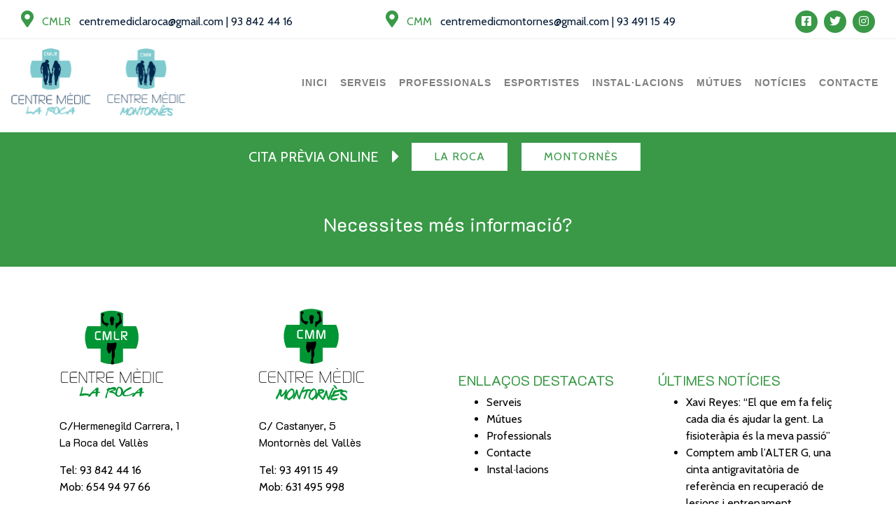

--- FILE ---
content_type: text/html; charset=UTF-8
request_url: https://www.centremediclaroca.com/tag/tendinopatia-fisioterapeuta-indiba-aquilea-excentrics-fisioterapia-tendo/
body_size: 6973
content:
<!doctype html>
<html lang="ca">
<head>
  <meta charset="UTF-8">
  <meta name="viewport" content="width=device-width, initial-scale=1">
    <!-- HTML5 shim and Respond.js for IE8 support of HTML5 elements and media queries -->
    <!-- WARNING: Respond.js doesn't work if you view the page via file:// -->
    <!--[if lt IE 9]>
      <script src="https://oss.maxcdn.com/html5shiv/3.7.3/html5shiv.min.js"></script>
      <script src="https://oss.maxcdn.com/respond/1.4.2/respond.min.js"></script>
    <![endif]-->
    <script src="https://code.jquery.com/jquery-3.4.1.slim.min.js" integrity="sha384-J6qa4849blE2+poT4WnyKhv5vZF5SrPo0iEjwBvKU7imGFAV0wwj1yYfoRSJoZ+n" crossorigin="anonymous"></script>
    <script src="https://cdn.jsdelivr.net/npm/popper.js@1.16.0/dist/umd/popper.min.js" integrity="sha384-Q6E9RHvbIyZFJoft+2mJbHaEWldlvI9IOYy5n3zV9zzTtmI3UksdQRVvoxMfooAo" crossorigin="anonymous"></script>
    <link rel="stylesheet" href="https://stackpath.bootstrapcdn.com/bootstrap/4.4.1/css/bootstrap.min.css" integrity="sha384-Vkoo8x4CGsO3+Hhxv8T/Q5PaXtkKtu6ug5TOeNV6gBiFeWPGFN9MuhOf23Q9Ifjh" crossorigin="anonymous">
    <script src="https://stackpath.bootstrapcdn.com/bootstrap/4.4.1/js/bootstrap.min.js" integrity="sha384-wfSDF2E50Y2D1uUdj0O3uMBJnjuUD4Ih7YwaYd1iqfktj0Uod8GCExl3Og8ifwB6" crossorigin="anonymous"></script>
    <script src="/wp-content/themes/cmlr/js/scripts.js?d=1"></script>
    <link href="https://fonts.googleapis.com/css?family=Cabin|K2D&display=swap" rel="stylesheet">
    <script src="https://kit.fontawesome.com/29cef7ca3e.js" crossorigin="anonymous"></script>
    <link rel="stylesheet" href="/wp-content/themes/cmlr/css/styles.css?v=2" />
	<title>&#8220;tendinopatia&#8221; &#8220;fisioterapeuta&#8221; &#8220;indiba&#8221; &#8220;aquílea&#8221; &#8220;excèntrics&#8221; &#8220;fisioteràpia&#8221; &#8220;tendó&#8221; &#8211; Centre Mèdic La Roca</title>
<meta name='robots' content='max-image-preview:large' />
<link rel="alternate" type="application/rss+xml" title="Centre Mèdic La Roca &raquo; &quot;tendinopatia&quot; &quot;fisioterapeuta&quot; &quot;indiba&quot; &quot;aquílea&quot; &quot;excèntrics&quot; &quot;fisioteràpia&quot; &quot;tendó&quot; Canal de les etiquetes" href="https://www.centremediclaroca.com/tag/tendinopatia-fisioterapeuta-indiba-aquilea-excentrics-fisioterapia-tendo/feed/" />
<script type="text/javascript">
window._wpemojiSettings = {"baseUrl":"https:\/\/s.w.org\/images\/core\/emoji\/14.0.0\/72x72\/","ext":".png","svgUrl":"https:\/\/s.w.org\/images\/core\/emoji\/14.0.0\/svg\/","svgExt":".svg","source":{"concatemoji":"https:\/\/www.centremediclaroca.com\/wp-includes\/js\/wp-emoji-release.min.js?ver=6.3.7"}};
/*! This file is auto-generated */
!function(i,n){var o,s,e;function c(e){try{var t={supportTests:e,timestamp:(new Date).valueOf()};sessionStorage.setItem(o,JSON.stringify(t))}catch(e){}}function p(e,t,n){e.clearRect(0,0,e.canvas.width,e.canvas.height),e.fillText(t,0,0);var t=new Uint32Array(e.getImageData(0,0,e.canvas.width,e.canvas.height).data),r=(e.clearRect(0,0,e.canvas.width,e.canvas.height),e.fillText(n,0,0),new Uint32Array(e.getImageData(0,0,e.canvas.width,e.canvas.height).data));return t.every(function(e,t){return e===r[t]})}function u(e,t,n){switch(t){case"flag":return n(e,"\ud83c\udff3\ufe0f\u200d\u26a7\ufe0f","\ud83c\udff3\ufe0f\u200b\u26a7\ufe0f")?!1:!n(e,"\ud83c\uddfa\ud83c\uddf3","\ud83c\uddfa\u200b\ud83c\uddf3")&&!n(e,"\ud83c\udff4\udb40\udc67\udb40\udc62\udb40\udc65\udb40\udc6e\udb40\udc67\udb40\udc7f","\ud83c\udff4\u200b\udb40\udc67\u200b\udb40\udc62\u200b\udb40\udc65\u200b\udb40\udc6e\u200b\udb40\udc67\u200b\udb40\udc7f");case"emoji":return!n(e,"\ud83e\udef1\ud83c\udffb\u200d\ud83e\udef2\ud83c\udfff","\ud83e\udef1\ud83c\udffb\u200b\ud83e\udef2\ud83c\udfff")}return!1}function f(e,t,n){var r="undefined"!=typeof WorkerGlobalScope&&self instanceof WorkerGlobalScope?new OffscreenCanvas(300,150):i.createElement("canvas"),a=r.getContext("2d",{willReadFrequently:!0}),o=(a.textBaseline="top",a.font="600 32px Arial",{});return e.forEach(function(e){o[e]=t(a,e,n)}),o}function t(e){var t=i.createElement("script");t.src=e,t.defer=!0,i.head.appendChild(t)}"undefined"!=typeof Promise&&(o="wpEmojiSettingsSupports",s=["flag","emoji"],n.supports={everything:!0,everythingExceptFlag:!0},e=new Promise(function(e){i.addEventListener("DOMContentLoaded",e,{once:!0})}),new Promise(function(t){var n=function(){try{var e=JSON.parse(sessionStorage.getItem(o));if("object"==typeof e&&"number"==typeof e.timestamp&&(new Date).valueOf()<e.timestamp+604800&&"object"==typeof e.supportTests)return e.supportTests}catch(e){}return null}();if(!n){if("undefined"!=typeof Worker&&"undefined"!=typeof OffscreenCanvas&&"undefined"!=typeof URL&&URL.createObjectURL&&"undefined"!=typeof Blob)try{var e="postMessage("+f.toString()+"("+[JSON.stringify(s),u.toString(),p.toString()].join(",")+"));",r=new Blob([e],{type:"text/javascript"}),a=new Worker(URL.createObjectURL(r),{name:"wpTestEmojiSupports"});return void(a.onmessage=function(e){c(n=e.data),a.terminate(),t(n)})}catch(e){}c(n=f(s,u,p))}t(n)}).then(function(e){for(var t in e)n.supports[t]=e[t],n.supports.everything=n.supports.everything&&n.supports[t],"flag"!==t&&(n.supports.everythingExceptFlag=n.supports.everythingExceptFlag&&n.supports[t]);n.supports.everythingExceptFlag=n.supports.everythingExceptFlag&&!n.supports.flag,n.DOMReady=!1,n.readyCallback=function(){n.DOMReady=!0}}).then(function(){return e}).then(function(){var e;n.supports.everything||(n.readyCallback(),(e=n.source||{}).concatemoji?t(e.concatemoji):e.wpemoji&&e.twemoji&&(t(e.twemoji),t(e.wpemoji)))}))}((window,document),window._wpemojiSettings);
</script>
<style type="text/css">
img.wp-smiley,
img.emoji {
	display: inline !important;
	border: none !important;
	box-shadow: none !important;
	height: 1em !important;
	width: 1em !important;
	margin: 0 0.07em !important;
	vertical-align: -0.1em !important;
	background: none !important;
	padding: 0 !important;
}
</style>
	<link rel='stylesheet' id='wp-block-library-css' href='https://www.centremediclaroca.com/wp-includes/css/dist/block-library/style.min.css?ver=6.3.7' type='text/css' media='all' />
<style id='classic-theme-styles-inline-css' type='text/css'>
/*! This file is auto-generated */
.wp-block-button__link{color:#fff;background-color:#32373c;border-radius:9999px;box-shadow:none;text-decoration:none;padding:calc(.667em + 2px) calc(1.333em + 2px);font-size:1.125em}.wp-block-file__button{background:#32373c;color:#fff;text-decoration:none}
</style>
<style id='global-styles-inline-css' type='text/css'>
body{--wp--preset--color--black: #000000;--wp--preset--color--cyan-bluish-gray: #abb8c3;--wp--preset--color--white: #ffffff;--wp--preset--color--pale-pink: #f78da7;--wp--preset--color--vivid-red: #cf2e2e;--wp--preset--color--luminous-vivid-orange: #ff6900;--wp--preset--color--luminous-vivid-amber: #fcb900;--wp--preset--color--light-green-cyan: #7bdcb5;--wp--preset--color--vivid-green-cyan: #00d084;--wp--preset--color--pale-cyan-blue: #8ed1fc;--wp--preset--color--vivid-cyan-blue: #0693e3;--wp--preset--color--vivid-purple: #9b51e0;--wp--preset--gradient--vivid-cyan-blue-to-vivid-purple: linear-gradient(135deg,rgba(6,147,227,1) 0%,rgb(155,81,224) 100%);--wp--preset--gradient--light-green-cyan-to-vivid-green-cyan: linear-gradient(135deg,rgb(122,220,180) 0%,rgb(0,208,130) 100%);--wp--preset--gradient--luminous-vivid-amber-to-luminous-vivid-orange: linear-gradient(135deg,rgba(252,185,0,1) 0%,rgba(255,105,0,1) 100%);--wp--preset--gradient--luminous-vivid-orange-to-vivid-red: linear-gradient(135deg,rgba(255,105,0,1) 0%,rgb(207,46,46) 100%);--wp--preset--gradient--very-light-gray-to-cyan-bluish-gray: linear-gradient(135deg,rgb(238,238,238) 0%,rgb(169,184,195) 100%);--wp--preset--gradient--cool-to-warm-spectrum: linear-gradient(135deg,rgb(74,234,220) 0%,rgb(151,120,209) 20%,rgb(207,42,186) 40%,rgb(238,44,130) 60%,rgb(251,105,98) 80%,rgb(254,248,76) 100%);--wp--preset--gradient--blush-light-purple: linear-gradient(135deg,rgb(255,206,236) 0%,rgb(152,150,240) 100%);--wp--preset--gradient--blush-bordeaux: linear-gradient(135deg,rgb(254,205,165) 0%,rgb(254,45,45) 50%,rgb(107,0,62) 100%);--wp--preset--gradient--luminous-dusk: linear-gradient(135deg,rgb(255,203,112) 0%,rgb(199,81,192) 50%,rgb(65,88,208) 100%);--wp--preset--gradient--pale-ocean: linear-gradient(135deg,rgb(255,245,203) 0%,rgb(182,227,212) 50%,rgb(51,167,181) 100%);--wp--preset--gradient--electric-grass: linear-gradient(135deg,rgb(202,248,128) 0%,rgb(113,206,126) 100%);--wp--preset--gradient--midnight: linear-gradient(135deg,rgb(2,3,129) 0%,rgb(40,116,252) 100%);--wp--preset--font-size--small: 13px;--wp--preset--font-size--medium: 20px;--wp--preset--font-size--large: 36px;--wp--preset--font-size--x-large: 42px;--wp--preset--spacing--20: 0.44rem;--wp--preset--spacing--30: 0.67rem;--wp--preset--spacing--40: 1rem;--wp--preset--spacing--50: 1.5rem;--wp--preset--spacing--60: 2.25rem;--wp--preset--spacing--70: 3.38rem;--wp--preset--spacing--80: 5.06rem;--wp--preset--shadow--natural: 6px 6px 9px rgba(0, 0, 0, 0.2);--wp--preset--shadow--deep: 12px 12px 50px rgba(0, 0, 0, 0.4);--wp--preset--shadow--sharp: 6px 6px 0px rgba(0, 0, 0, 0.2);--wp--preset--shadow--outlined: 6px 6px 0px -3px rgba(255, 255, 255, 1), 6px 6px rgba(0, 0, 0, 1);--wp--preset--shadow--crisp: 6px 6px 0px rgba(0, 0, 0, 1);}:where(.is-layout-flex){gap: 0.5em;}:where(.is-layout-grid){gap: 0.5em;}body .is-layout-flow > .alignleft{float: left;margin-inline-start: 0;margin-inline-end: 2em;}body .is-layout-flow > .alignright{float: right;margin-inline-start: 2em;margin-inline-end: 0;}body .is-layout-flow > .aligncenter{margin-left: auto !important;margin-right: auto !important;}body .is-layout-constrained > .alignleft{float: left;margin-inline-start: 0;margin-inline-end: 2em;}body .is-layout-constrained > .alignright{float: right;margin-inline-start: 2em;margin-inline-end: 0;}body .is-layout-constrained > .aligncenter{margin-left: auto !important;margin-right: auto !important;}body .is-layout-constrained > :where(:not(.alignleft):not(.alignright):not(.alignfull)){max-width: var(--wp--style--global--content-size);margin-left: auto !important;margin-right: auto !important;}body .is-layout-constrained > .alignwide{max-width: var(--wp--style--global--wide-size);}body .is-layout-flex{display: flex;}body .is-layout-flex{flex-wrap: wrap;align-items: center;}body .is-layout-flex > *{margin: 0;}body .is-layout-grid{display: grid;}body .is-layout-grid > *{margin: 0;}:where(.wp-block-columns.is-layout-flex){gap: 2em;}:where(.wp-block-columns.is-layout-grid){gap: 2em;}:where(.wp-block-post-template.is-layout-flex){gap: 1.25em;}:where(.wp-block-post-template.is-layout-grid){gap: 1.25em;}.has-black-color{color: var(--wp--preset--color--black) !important;}.has-cyan-bluish-gray-color{color: var(--wp--preset--color--cyan-bluish-gray) !important;}.has-white-color{color: var(--wp--preset--color--white) !important;}.has-pale-pink-color{color: var(--wp--preset--color--pale-pink) !important;}.has-vivid-red-color{color: var(--wp--preset--color--vivid-red) !important;}.has-luminous-vivid-orange-color{color: var(--wp--preset--color--luminous-vivid-orange) !important;}.has-luminous-vivid-amber-color{color: var(--wp--preset--color--luminous-vivid-amber) !important;}.has-light-green-cyan-color{color: var(--wp--preset--color--light-green-cyan) !important;}.has-vivid-green-cyan-color{color: var(--wp--preset--color--vivid-green-cyan) !important;}.has-pale-cyan-blue-color{color: var(--wp--preset--color--pale-cyan-blue) !important;}.has-vivid-cyan-blue-color{color: var(--wp--preset--color--vivid-cyan-blue) !important;}.has-vivid-purple-color{color: var(--wp--preset--color--vivid-purple) !important;}.has-black-background-color{background-color: var(--wp--preset--color--black) !important;}.has-cyan-bluish-gray-background-color{background-color: var(--wp--preset--color--cyan-bluish-gray) !important;}.has-white-background-color{background-color: var(--wp--preset--color--white) !important;}.has-pale-pink-background-color{background-color: var(--wp--preset--color--pale-pink) !important;}.has-vivid-red-background-color{background-color: var(--wp--preset--color--vivid-red) !important;}.has-luminous-vivid-orange-background-color{background-color: var(--wp--preset--color--luminous-vivid-orange) !important;}.has-luminous-vivid-amber-background-color{background-color: var(--wp--preset--color--luminous-vivid-amber) !important;}.has-light-green-cyan-background-color{background-color: var(--wp--preset--color--light-green-cyan) !important;}.has-vivid-green-cyan-background-color{background-color: var(--wp--preset--color--vivid-green-cyan) !important;}.has-pale-cyan-blue-background-color{background-color: var(--wp--preset--color--pale-cyan-blue) !important;}.has-vivid-cyan-blue-background-color{background-color: var(--wp--preset--color--vivid-cyan-blue) !important;}.has-vivid-purple-background-color{background-color: var(--wp--preset--color--vivid-purple) !important;}.has-black-border-color{border-color: var(--wp--preset--color--black) !important;}.has-cyan-bluish-gray-border-color{border-color: var(--wp--preset--color--cyan-bluish-gray) !important;}.has-white-border-color{border-color: var(--wp--preset--color--white) !important;}.has-pale-pink-border-color{border-color: var(--wp--preset--color--pale-pink) !important;}.has-vivid-red-border-color{border-color: var(--wp--preset--color--vivid-red) !important;}.has-luminous-vivid-orange-border-color{border-color: var(--wp--preset--color--luminous-vivid-orange) !important;}.has-luminous-vivid-amber-border-color{border-color: var(--wp--preset--color--luminous-vivid-amber) !important;}.has-light-green-cyan-border-color{border-color: var(--wp--preset--color--light-green-cyan) !important;}.has-vivid-green-cyan-border-color{border-color: var(--wp--preset--color--vivid-green-cyan) !important;}.has-pale-cyan-blue-border-color{border-color: var(--wp--preset--color--pale-cyan-blue) !important;}.has-vivid-cyan-blue-border-color{border-color: var(--wp--preset--color--vivid-cyan-blue) !important;}.has-vivid-purple-border-color{border-color: var(--wp--preset--color--vivid-purple) !important;}.has-vivid-cyan-blue-to-vivid-purple-gradient-background{background: var(--wp--preset--gradient--vivid-cyan-blue-to-vivid-purple) !important;}.has-light-green-cyan-to-vivid-green-cyan-gradient-background{background: var(--wp--preset--gradient--light-green-cyan-to-vivid-green-cyan) !important;}.has-luminous-vivid-amber-to-luminous-vivid-orange-gradient-background{background: var(--wp--preset--gradient--luminous-vivid-amber-to-luminous-vivid-orange) !important;}.has-luminous-vivid-orange-to-vivid-red-gradient-background{background: var(--wp--preset--gradient--luminous-vivid-orange-to-vivid-red) !important;}.has-very-light-gray-to-cyan-bluish-gray-gradient-background{background: var(--wp--preset--gradient--very-light-gray-to-cyan-bluish-gray) !important;}.has-cool-to-warm-spectrum-gradient-background{background: var(--wp--preset--gradient--cool-to-warm-spectrum) !important;}.has-blush-light-purple-gradient-background{background: var(--wp--preset--gradient--blush-light-purple) !important;}.has-blush-bordeaux-gradient-background{background: var(--wp--preset--gradient--blush-bordeaux) !important;}.has-luminous-dusk-gradient-background{background: var(--wp--preset--gradient--luminous-dusk) !important;}.has-pale-ocean-gradient-background{background: var(--wp--preset--gradient--pale-ocean) !important;}.has-electric-grass-gradient-background{background: var(--wp--preset--gradient--electric-grass) !important;}.has-midnight-gradient-background{background: var(--wp--preset--gradient--midnight) !important;}.has-small-font-size{font-size: var(--wp--preset--font-size--small) !important;}.has-medium-font-size{font-size: var(--wp--preset--font-size--medium) !important;}.has-large-font-size{font-size: var(--wp--preset--font-size--large) !important;}.has-x-large-font-size{font-size: var(--wp--preset--font-size--x-large) !important;}
.wp-block-navigation a:where(:not(.wp-element-button)){color: inherit;}
:where(.wp-block-post-template.is-layout-flex){gap: 1.25em;}:where(.wp-block-post-template.is-layout-grid){gap: 1.25em;}
:where(.wp-block-columns.is-layout-flex){gap: 2em;}:where(.wp-block-columns.is-layout-grid){gap: 2em;}
.wp-block-pullquote{font-size: 1.5em;line-height: 1.6;}
</style>
<link rel='stylesheet' id='wp-pagenavi-css' href='https://www.centremediclaroca.com/wp-content/plugins/wp-pagenavi/pagenavi-css.css?ver=2.70' type='text/css' media='all' />
<link rel="https://api.w.org/" href="https://www.centremediclaroca.com/wp-json/" /><link rel="alternate" type="application/json" href="https://www.centremediclaroca.com/wp-json/wp/v2/tags/19" /><link rel="EditURI" type="application/rsd+xml" title="RSD" href="https://www.centremediclaroca.com/xmlrpc.php?rsd" />
<meta name="generator" content="WordPress 6.3.7" />
<script async src="https://www.googletagmanager.com/gtag/js?id=UA-111381352-1"></script>
<script>
  window.dataLayer = window.dataLayer || [];
  function gtag(){dataLayer.push(arguments);}
  gtag('js', new Date());
  gtag('config', 'XXXX');
</script>
<script src="/wp-content/themes/cmlr/js/ekko-lightbox.min.js"></script>

<link rel="stylesheet" type="text/css" href="/wp-content/themes/cmlr/slick/slick.css"/>
<link rel="stylesheet" type="text/css" href="/wp-content/themes/cmlr/slick/slick-theme.css"/>
<script type="text/javascript" src="/wp-content/themes/cmlr/slick/slick.min.js"></script>

</head>
<body>
<header>
    <div class="container-fluid container-top-header">
        <div class="d-none d-sm-none d-md-block">
            <div class="row top-header">
                <div class="col-md-4 col-lg-5  col-xl-5">
                    <div class="f-md cabin">
                        <i class="fas fa-map-marker-alt verde f-lg"></i>
                        &nbsp;
                        <span class="verde f-md">CMLR</span>
                        &nbsp;
                        <span class="lila"><a href="mailto:centremediclaroca@gmail.com" title="Email Centre Mèdic La Roca" class="lila">centremediclaroca@gmail.com</a></span>
                        <span class="lila">  |  </span><a href="tel:938424416" title="Telèfon Centre Mèdic La Roca" class="lila">93 842 44 16</a>
                    </div>
                </div>
                <div class="col-md-5 col-lg-5 col-xl-5">
                    <div class="f-md cabin">
                        <i class="fas fa-map-marker-alt verde f-lg"></i>
                        &nbsp;
                        <span class="verde f-md">CMM</span>
                        &nbsp;
                        <span class="lila"><a href="mailto:centremedicmontornes@gmail.com" title="Email Centre Mèdic La Roca" class="lila">centremedicmontornes@gmail.com</a></span>
                        <span class="lila">  |  </span><a href="tel:631495998" title="Telèfon Centre Mèdic La Roca" class="lila">93 491 15 49</a>
                    </div>
                </div>
                <div class="col-md-3 col-lg-2 col-xl-2 text-right">
                    <a href="https://www.facebook.com/centremedic.laroca" target="_blank" title="Facebook Centre Mèdic La Roca"><span class="ico_redondo f-md"><i class="fab fa-facebook-square blanco"></i></span></a>
                    <a href="https://twitter.com/centremediclr?lang=es" target="_blank" title="Twitter Centre Mèdic La Roca"><span class="ico_redondo f-md"><i class="fab fa-twitter blanco"></i></span></a>
                    <a href="https://www.instagram.com/centremediclaroca/?hl=es" target="_blank" title="Instagram Centre Mèdic La Roca"><span class="ico_redondo f-md"><i class="fab fa-instagram blanco"></i></span></a>
                </div>
            </div>
        </div>
        <div class="d-block d-sm-block d-md-none">
            <div class="row top-header no-gutters">
                <div class="col-6">
                    <div class="f-md cabin">
                        <i class="fas fa-map-marker-alt verde f-lg"></i>
                        &nbsp;
                        <span class="verde f-md">CMLR</span>

                        <a href="tel:938424416" title="Telèfon Centre Mèdic La Roca" class="lila">93 842 44 16</a>
                        <span class="lila">  &nbsp;  </span>
                        <span class="lila"><a href="mailto:centremediclaroca@gmail.com" title="Email Centre Mèdic La Roca" class="lila"><i class="far fa-envelope"></i></a></span>
                    </div>
                    <div class="f-md cabin">
                        <i class="fas fa-map-marker-alt verde f-lg"></i>
                        &nbsp;
                        <span class="verde f-md">CMM</span>

                        <a href="tel:631495998" title="Telèfon Centre Mèdic La Roca" class="lila">631 495 998</a>
                        <span class="lila">  &nbsp;  </span>
                        <span class="lila"><a href="mailto:centremedicmontornes@gmail.com" title="Email Centre Mèdic La Roca" class="lila"><i class="far fa-envelope"></i></a></span>
                    </div>
                </div>
                <div class="col-6 text-right">
                    <div class="p10">
                        <a href="https://www.facebook.com/centremedic.laroca" target="_blank" title="Facebook Centre Mèdic La Roca"><span class="ico_redondo f-md"><i class="fab fa-facebook-square blanco"></i></span></a>
                        <a href="https://twitter.com/centremediclr?lang=es" target="_blank" title="Twitter Centre Mèdic La Roca"><span class="ico_redondo f-md"><i class="fab fa-twitter blanco"></i></span></a>
                        <a href="https://www.instagram.com/centremediclaroca/?hl=es" target="_blank" title="Instagram Centre Mèdic La Roca"><span class="ico_redondo f-md"><i class="fab fa-instagram blanco"></i></span></a>
                    </div>
                </div>
            </div>
        </div>
    </div>
</header>

<nav class="navbar navbar-expand-lg navbar-light">
    <a class="navbar-brand" href="/"><img src="/wp-content/themes/cmlr/img/logo_cmlr.svg" title="Centre Mèdic La Roca" alt="Centre Mèdic La Roca" class="logosvg"></a>
  <button class="navbar-toggler" type="button" data-toggle="collapse" data-target="#navbarSupportedContent" aria-controls="navbarSupportedContent" aria-expanded="false" aria-label="Toggle navigation">
    <span class="navbar-toggler-icon"></span>
  </button>


<div id="navbarSupportedContent" class="collapse navbar-collapse"><ul id="menu-menu-principal" class="navbar-nav ml-auto"><li itemscope="itemscope" itemtype="https://www.schema.org/SiteNavigationElement" id="menu-item-9" class="menu-item menu-item-type-custom menu-item-object-custom menu-item-9 nav-item"><a title="Inici" href="/" class="nav-link">Inici</a></li>
<li itemscope="itemscope" itemtype="https://www.schema.org/SiteNavigationElement" id="menu-item-38" class="menu-item menu-item-type-taxonomy menu-item-object-category menu-item-38 nav-item"><a title="Serveis" href="https://www.centremediclaroca.com/serveis/" class="nav-link">Serveis</a></li>
<li itemscope="itemscope" itemtype="https://www.schema.org/SiteNavigationElement" id="menu-item-42" class="menu-item menu-item-type-taxonomy menu-item-object-category menu-item-42 nav-item"><a title="Professionals" href="https://www.centremediclaroca.com/professionals/" class="nav-link">Professionals</a></li>
<li itemscope="itemscope" itemtype="https://www.schema.org/SiteNavigationElement" id="menu-item-40" class="menu-item menu-item-type-taxonomy menu-item-object-category menu-item-40 nav-item"><a title="Esportistes" href="https://www.centremediclaroca.com/esportistes/" class="nav-link">Esportistes</a></li>
<li itemscope="itemscope" itemtype="https://www.schema.org/SiteNavigationElement" id="menu-item-66" class="menu-item menu-item-type-post_type menu-item-object-page menu-item-66 nav-item"><a title="Instal·lacions" href="https://www.centremediclaroca.com/installacions/" class="nav-link">Instal·lacions</a></li>
<li itemscope="itemscope" itemtype="https://www.schema.org/SiteNavigationElement" id="menu-item-69" class="menu-item menu-item-type-post_type menu-item-object-page menu-item-69 nav-item"><a title="Mútues" href="https://www.centremediclaroca.com/mutues-daccidents-de-transit/" class="nav-link">Mútues</a></li>
<li itemscope="itemscope" itemtype="https://www.schema.org/SiteNavigationElement" id="menu-item-41" class="menu-item menu-item-type-taxonomy menu-item-object-category menu-item-41 nav-item"><a title="Notícies" href="https://www.centremediclaroca.com/noticies/" class="nav-link">Notícies</a></li>
<li itemscope="itemscope" itemtype="https://www.schema.org/SiteNavigationElement" id="menu-item-72" class="menu-item menu-item-type-post_type menu-item-object-page menu-item-72 nav-item"><a title="Contacte" href="https://www.centremediclaroca.com/contacte/" class="nav-link">Contacte</a></li>
</ul></div>    <!--<ul class="navbar-nav ml-auto">
      <li class="nav-item active">
        <a class="nav-link" href="#">Home</a>
      </li>
      <li class="nav-item">
        <a class="nav-link" href="#">Link</a>
      </li>
      <li class="nav-item">
        <a class="nav-link disabled" href="#">Disabled</a>
      </li>
    </ul>-->

</nav>
<div class="cita-previa">
<span>CITA PRÈVIA ONLINE</span> <i class="fas fa-caret-right"></i>
<a class="btn" href="https://www.centremediclaroca.com/cita-previa-la-roca/">La Roca</a>
<a class="btn" href="https://www.centremediclaroca.com/cita-previa-montornes/">Montornès</a>
</div>

<main>


<div class=" bloque_e">
    <div class="container">
        <div class="row">
            <div class="col-md-12 text-center">
                <a href="/contacte" class="k2d blanco" title="Més informació">Necessites més informació?</a>
            </div>
        </div>
    </div>
</div>

      <div class="row no-gutters" style="display: none">
          <div class="col-md-2 col-sm-4 col-6">
              <a href="#"><img src="http://placehold.it/600x400?text=1" class="img-fluid" /></a>
          </div>
          <div class="col-md-2 col-sm-4 col-6">
              <a href="#"><img src="http://placehold.it/600x400?text=2" class="img-fluid" /></a>
          </div>
          <div class="col-md-2 col-sm-4 col-6">
              <a href="#"><img src="http://placehold.it/600x400?text=3" class="img-fluid" /></a>
          </div>
          <div class="col-md-2 col-sm-4 col-6">
              <a href="#"><img src="http://placehold.it/600x400?text=4" class="img-fluid" /></a>
          </div>
          <div class="col-md-2 col-sm-4 col-6">
              <a href="#"><img src="http://placehold.it/600x400?text=5" class="img-fluid" /></a>
          </div>
          <div class="col-md-2 col-sm-4 col-6">
              <a href="#"><img src="http://placehold.it/600x400?text=6" class="img-fluid" /></a>
          </div>
      </div>
</main>
<footer class="bloque">
          <div class="container">
              <div class="row">
                  <div class="col-md-3">
                      <img src="/wp-content/themes/cmlr/img/logo_cmlr-01.svg" alt="Centre Mèdic La Roca" class="img-fluid" />
                      <p class="k2d"><br>C/Hermenegild Carrera, 1 <br>
La Roca del Vallès</p>
                      <p>Tel: 93 842 44 16 <br>Mob: 654 94 97 66</p>
                      <p><a href="mailto:centremediclaroca@gmail.com" title="E-mail Centre Mèdic La Roca" class="k2d verde">centremediclaroca@gmail.com</a></p>
                  </div>
                  <div class="col-md-3">
                      <img src="/wp-content/themes/cmlr/img/logo-cmm-01.svg" alt="Centre Mèdic Montornés" class="img-fluid" />
                      <p class="k2d"><br>C/ Castanyer, 5<br>
Montornès del Vallès</p>
                      <p>Tel: 93 491 15 49 <br>Mob: 631 495 998</p>
                      <p><a href="mailto:centremedicmontornes@gmail.com" title="E-mail Centre Mèdic Montornés" class="k2d verde">centremedicmontornes@gmail.com</a></p>
                  </div>
                  <div class="col-md-3 footer_links">
                      <h5 class="k2d verde">ENLLAÇOS DESTACATS</h5>
<ul id="menu-footer" class="menu"><li id="menu-item-74" class="menu-item menu-item-type-taxonomy menu-item-object-category menu-item-74"><a href="https://www.centremediclaroca.com/serveis/">Serveis</a></li>
<li id="menu-item-76" class="menu-item menu-item-type-post_type menu-item-object-page menu-item-76"><a href="https://www.centremediclaroca.com/mutues-daccidents-de-transit/">Mútues</a></li>
<li id="menu-item-73" class="menu-item menu-item-type-taxonomy menu-item-object-category menu-item-73"><a href="https://www.centremediclaroca.com/professionals/">Professionals</a></li>
<li id="menu-item-75" class="menu-item menu-item-type-post_type menu-item-object-page menu-item-75"><a href="https://www.centremediclaroca.com/contacte/">Contacte</a></li>
<li id="menu-item-77" class="menu-item menu-item-type-post_type menu-item-object-page menu-item-77"><a href="https://www.centremediclaroca.com/installacions/">Instal·lacions</a></li>
</ul>                  </div>
                  <div class="col-md-3 footer_links">
                      <h5 class="k2d verde">ÚLTIMES NOTÍCIES</h5>
                      <ul>
                          <li><a href="https://www.centremediclaroca.com/xavi-reyes-el-que-em-fa-felic-cada-dia-es-ajudar-la-gent-la-fisioterapia-es-la-meva-passio/" title="Xavi Reyes: “El que em fa feliç cada dia és ajudar la gent. La fisioteràpia és la meva passió”">Xavi Reyes: “El que em fa feliç cada dia és ajudar la gent. La fisioteràpia és la meva passió”</a></li>
                          <li><a href="https://www.centremediclaroca.com/al-cmlr-disposem-de-lalter-g-una-cinta-antigravitatoria-de-referencia-en-recuperacio-de-lesions-i-entrenament/" title="Comptem amb l&#8217;ALTER G, una cinta antigravitatòria de referència en recuperació de lesions i entrenament">Comptem amb l&#8217;ALTER G, una cinta antigravitatòria de referència en recuperació de lesions i entrenament</a></li>
                          <li><a href="https://www.centremediclaroca.com/descobreix-els-beneficis-de-la-fisioterapia-del-sol-pelvia/" title="Descobreix els beneficis de la fisioteràpia del sòl pelvià">Descobreix els beneficis de la fisioteràpia del sòl pelvià</a></li>
                          <li><a href="https://www.centremediclaroca.com/el-centre-medic-la-roca-present-un-any-mes-al-duatlo-ciutat-de-granollers/" title="El Centre Mèdic la Roca present un any més al Duatló Ciutat de Granollers">El Centre Mèdic la Roca present un any més al Duatló Ciutat de Granollers</a></li>
                      </ul>
                  </div>
              </div>
          </div>
          <div class=" bloque_f">
            <div class="container">
                <div class="row">
                    <div class="col-md-12 text-center blanco">
                        © 2019 Centre Mèdic La Roca  |  Medicina de l'Esport, Osteopatia i molts més serveis.
                    </div>
                </div>
            </div>
        </div>
      </footer>

</body>
</html>

--- FILE ---
content_type: text/css
request_url: https://www.centremediclaroca.com/wp-content/themes/cmlr/css/styles.css?v=2
body_size: 6538
content:
.res{width: 100%;height:auto;}
body{font-family: 'Cabin', sans-serif;font-size:16px;color:black;}
.k2d{font-family: 'K2D', sans-serif;}
.cabin{font-family: 'Cabin', sans-serif;}
.verde, a:hover{color:#399947}
.blanco{color:white}
.negro{color:black}
.f-gris{background: #f9f9f9}
.no-gu{padding:0}
.lila{color:#051b36}
a{color:black}
.ico_redondo{-webkit-border-radius: 50%;-moz-border-radius: 50%;border-radius: 50%;    -webkit-transition: all .3s ease-out;-moz-transition: all .3s ease-out;-o-transition: all .3s ease-out;transition: all .3s ease-out;    text-align: center;position: relative;
    display: inline-block;
    width: 2em;
    height: 2em;
    line-height: 2em;
    vertical-align: middle;border-width: 0px;
    margin: 0px 0px 0px 5px;
    font-size: 18px;
    background-color: #399947;
}
.ico_redondo:hover{opacity: 0.7}

.f-sm{font-size:12px}
.f-md{font-size:14px}
.f-lg{font-size:16px}
.f-xl{font-size:20px}
.p10{padding:10px}
.p20{padding:20px}
.p30{padding:30px}


.top-header{margin:15px 0 5px;}
.container-top-header{padding-bottom: 2px;border-bottom: 1px solid #efefef;}
.top-header .col-md-4, #top-header .col-md-3{margin-bottom:5px}

#carouselPortada .carousel-indicators{display: none}

.btn-slider{
    -webkit-transition: color .15s ease-out,background-color .15s ease-out,border-color .15s ease-out;
    transition: color .15s ease-out,background-color .15s ease-out,border-color .15s ease-out;
    -webkit-box-sizing: border-box;
    -moz-box-sizing: border-box;
    display: inline-block;
    position: relative;
    outline: 0;
    font-family: Cabin Condensed;
    text-transform: uppercase;
    font-style: normal;
    letter-spacing: 1.5px;
    font-weight: 700;
    border-radius: 40px;
    font-size: 13px;
    border: none;
    overflow: hidden;
    vertical-align: middle;
    padding: 0;
    height: 40px;
    background-color: #fff;
}
.btn-slider .qode-btn-text {
    padding-right: 20px;
    padding-left: 25px;
    display: inline-block;
    vertical-align: top;
    padding-top: 11px;
}
.btn-slider .qode-button-v2-icon-holder {
    height: 100%;
    position: relative;
    padding: 0 0px 0 10px;
    overflow: hidden;
    font-size: 22px;
    border-color: #f00;
    line-height: inherit;
    text-align: center;
    display: inline-block;
    vertical-align: top;
    border-left: 1px solid #f3f3f3;
    -moz-transform: translateZ(0);
    -webkit-transition: border-color .15s ease-out,background-color .15s ease-out;
    -moz-transition: border-color .15s ease-out,background-color .15s ease-out;
    transition: border-color .15s ease-out,background-color .15s ease-out;
}
.btn-slider .qode-button-v2-icon-holder:before {
    color: #f00;
    top: 1px;
}
.btn-slider .qode-button-v2-icon-holder:before {
    display: inline-block;
    width: 100%;
    height: 100%;
    position: absolute;
    left: -100%;

    content: "\24";
    font-family: ElegantIcons;
    overflow: hidden;
    font-weight: 400;
    -webkit-transition: left .2s ease-out;
    -moz-transition: left .2s ease-out;
    transition: left .2s ease-out;
}

.btn-slider i {
    padding: 0 10px 0 6px;
}
.btn-slider i {
    margin-top: 4px;
    color: #399947;
}
.btn-slider:hover i {
    margin-top: 4px;
    color: black;
}

.btn-slider i {
        top: 5px;
    position: relative;
    left: 0;
    display: inline-block;
    width: inherit;
    box-sizing: border-box;
    -webkit-transition: left .2s ease-out;
    -moz-transition: left .2s ease-out;
    transition: left .2s ease-out;
}
.qode-btn.qode-btn-icon i {
    line-height: inherit;
}

.navbar ul li a{
    color: #333333;
    font-family: 'Cabin Condensed', sans-serif;
    text-transform: uppercase;
}

#carouselPortada .carousel-caption {
    right: 5%;
    padding-bottom: 0px;
    bottom:20px
}
#carouselPortada .carousel-caption h5{text-transform: uppercase}

.bloque{padding-top:60px;padding-bottom: 50px}
.bloque_c{padding-top:60px;padding-bottom: 10px}


.bloque_a h4{margin:30px 0 15px;font-size:24px;text-align: center}
.bloque_a p{font-size:16px;margin:0px 0 20px;text-align: center;padding-bottom: 15px}

.bloque_b{background: #97c8cc}
.bloque_b h3{margin-bottom: 20px;margin-top:40px}
.bloque_b p{max-width: 700px;padding-bottom: 0;margin-bottom:0}
.bloque_b_texto{padding-bottom: 50px}
.bloque_b_img{background:url('../img/cmlr04.jpg') no-repeat center center;background-size: cover;min-height: 300px}

#carouselMutuas{margin-bottom: 60px}

.bloque_d{background: #399947}
.bloque_d h3{margin-bottom: 20px;margin-top:40px}
.bloque_d p{max-width: 700px;padding-bottom: 0;margin-bottom:0}
.bloque_d_texto{padding-bottom: 50px}
.bloque_d_texto .p20{max-width: 700px;margin:0 auto}
.bloque_d_img{background:url('../img/cmlr05.jpg') no-repeat center center;background-size: cover;min-height: 500px}

.ul_sports ul{margin-left:30px}
.ul_sports ul li{margin-bottom:6px}

.parallax .p30{padding-bottom: 35px;
    padding-top: 60px;}

.parallax {
  /* The image used */
  background-image: url("../img/cmlr15.jpg");

  /* Set a specific height */
  height: 460px;

  /* Create the parallax scrolling effect */
  background-attachment: fixed;
  background-position: center;
  background-repeat: no-repeat;
  background-size: cover;
  margin-top:50px;
}
#carouselTestimonials .carousel-item p{max-width: 600px;margin:0 auto;}
#carouselTestimonials .carousel-indicators li {
    height: 30px;
    width: 30px;
    border-radius: 15px;
  }
#carouselTestimonials .carousel-inner{
  height: 300px;
}

#carouselTestimonials .carousel-control-prev-icon, #carouselTestimonials .carousel-control-next-icon {
    display: inline-block;
    width: 30px;
    height: 30px;
    background-position: 50%;
    background-size: 50% 50%;
    border-radius: 30px;
    background-color: #399947;
}

#carouselTestimonials .carousel-control-prev, #carouselTestimonials .carousel-control-next{top:auto}
#carouselTestimonials .carousel-control-prev {
    left: 37%;
}
#carouselTestimonials .carousel-control-next {
    right: 37%;
}
.bloque_e{background:#399947;padding:40px 0;}
.bloque_f{background:#399947;padding:15px 0;position: relative;top:50px}
.bloque_e a{font-size:28px;}
.bloque_e a:hover{color:black}
.footer_links{padding-top:90px}

.img-fluid{width:100%}

.professionals > .container > .row, .esportistes > .container > .row, .mutua > .container > .row, .contacte > .container > .row{min-height: 450px}


.parallax.serveis{margin-top:0px;
background-image: url("../img/cmlr22.jpg");height:100%;background-attachment: inherit;}
.parallax.professionals{margin-top:0px;
background-image: url("../img/cmlr22.jpg");height:100%;background-attachment: inherit;}
.parallax.esportistes{margin-top:0px;
background-image: url("../img/esportistes.jpg");height:100%;background-attachment: inherit;}
.parallax.mutua{margin-top:0px;
background-image: url("../img/cmlr40.jpg");height:100%;background-attachment: inherit;}
.parallax.contacte{margin-top:0px;
background-image: url("../img/centref.jpg");height:100%;background-attachment: inherit;}
.esportistes .container, .mutua .container, .contacte .container, .professionals .container, .serveis .container{height: 100%}
.serveis .menu_base{background:#399947;height:100%;padding-bottom: 60px;padding-top:20px}
.esportistes .col-md-12, .mutua .col-md-12, .contacte .col-md-12, .professionals .col-md-12, .serveis .menu_base .col-md-3{height: 100%;padding-top:30px;}
.menu_base a{display:block;padding:8px 0px 8px 20px;border-left:2px solid #7abb84;margin:0 0 0 20px;color:white}
.menu_base a:hover{color:black;text-decoration: none}
.upper{text-transform: uppercase}
.btn-verde{background:#399947;color:white}
.btn-verde:hover{color:black}
.btn-verde i{color:white}
.btn-back .qode-button-v2-icon-holder{border-left:0;border-right: 1px solid #f3f3f3;}
.btn-back:hover, .btn-back:hover span{text-decoration: none}
.estilo_a{color:white;font-family:  'K2D', sans-serif;}
.estilo_a p{padding-bottom:15px}
.text_general h1, .text_general h2, .text_general h3, .text_general h4, .text_general h5, .text_general a{color:#399947}
.text_general h1, .text_general h2, .text_general h3, .text_general h4, .text_general h5,
.esportista_contenido h1, .esportista_contenido h2, .esportista_contenido h3, .esportista_contenido h4, .esportista_contenido h5
{padding-bottom:20px}
.text_general a{}
.professionals_contenido p{color: #5b5959}
.bold{font-weight: bold}

.serveis_contenido a img, .professionals_contenido a img, .esportistes_contenido a img{transition: transform .2s;}
.serveis_contenido a:hover img, .esportistes_contenido a:hover img, .professionals_contenido a:hover img{transform: scale(1.2);}

.esportista_contenido img{width:100%;max-width:500px;margin:20px 0}
.esportista_img img{border:5px solid #399947;max-width: 250px}

.mt-i{margin-top:30px}

.f-blanco{background:white;color:black}
.f-blanco .estilo_a{color:black !important}
.f-verde{background-color:#399947;color:white}
.unespa{max-width:250px;margin-bottom:30px}

.claim1{max-width: 750px;margin:0 auto;color:black;border-left:4px solid #399947;padding-left:30px;text-align: left;font-size:20px;margin-bottom: 20px;margin-top:20px}
.claim2{max-width: 900px;margin:0 auto;color:#399947;padding-left:30px;text-align: center;font-size:30px;margin-bottom:80px}
.gris{color:#aaaaaa}
.data{font-size:13px}

.cauno{position: relative;}
.cados{position: absolute;bottom:0;right:0}
.cados{margin:0 auto;padding:20px 20px 40px 20px;text-align: right;max-width: 400px;}

/*
::::::::::::::::::::::::::::::::::::::::::::::::::::
Bootstrap 4 breakpoints
*/

/*
Extra small devices (portrait phones, less than 576px)
No media query since this is the default in Bootstrap because it is "mobile first"
*/


/* Small devices (landscape phones, 576px and up) */
@media (min-width: 576px) {
    .f-sm{font-size:12px}
    .f-md{font-size:14px}
    .f-lg{font-size:18px}
    .f-xl{font-size:24px}
    .p10{padding:10px}
    .p20{padding:20px}
    .p30{padding:30px}

    #carouselPortada .carousel-caption{width: 82%;left:7%;bottom:60px}
    #carouselPortada .carousel-caption h5{font-size:24px;font-weight: bold}
    #carouselPortada .carousel-caption p{font-size:16px}

    .cados .k2d.f-md{font-size: 17px;font-weight: normal;padding-bottom: 20px}
}

/* Medium devices (tablets, 768px and up) The navbar toggle appears at this breakpoint */
@media (min-width: 768px) {
    .f-sm{font-size:14px}
    .f-md{font-size:16px}
    .f-lg{font-size:20px}
    .f-xl{font-size:28px}
    .p10{padding:12px}
    .p20{padding:22px}
    .p30{padding:32px}
    .m10{padding:12px}
    .m20{padding:22px}
    .m30{padding:32px}

    #carouselPortada .carousel-caption{width: 42%;left:55%}
    #carouselPortada .carousel-caption h5{font-size:22px;font-weight: bold}
    #carouselPortada .carousel-caption p{font-size:14px}

    .cados{margin:0 auto;padding:20px 20px 20px 20px;text-align: right;max-width: 300px;}
    .cados .k2d.f-md{font-size: 16px;font-weight: normal;padding-bottom: 00px}


}

/* Large devices (desktops, 992px and up) */
@media (min-width: 992px) {
    .f-sm{font-size:16px}
    .f-md{font-size:16px}
    .f-lg{font-size:24px}
    .f-xl{font-size:30px}
    .p10{padding:14px}
    .p20{padding:24px}
    .p30{padding:34px}
    .m10{padding:14px}
    .m20{padding:24px}
    .m30{padding:34px}

    .cados{margin:0 auto;padding:20px 20px 20px 20px;text-align: right;max-width: 400px;}
    .cados .k2d.f-md{font-size: 20px;font-weight: normal;padding-bottom: 20px}


    .navbar ul li a{
        color: #333333;
        font-family: 'Cabin Condensed', sans-serif;
        font-size: 14px;
        line-height: 90px;
        font-weight: 700;
        letter-spacing: 1.5px;
        text-transform: uppercase;
        position: relative
    }
    .navbar ul li{padding-right:10px;padding-left:10px}

    #carouselPortada .carousel-caption{width: 42%;left:55%;bottom:40px}
    #carouselPortada .carousel-caption h5{font-size:28px;font-weight: bold}
    #carouselPortada .carousel-caption p{font-size:18px}
    .bloque_b_texto .p20{padding-left:40px}
    .bloque_b_texto ul{margin-left:40px}

    .navbar ul li{padding-left: 1px;padding-right: 1px;}
    .navbar ul li a{line-height: 18px}

}

/* Extra large devices (large desktops, 1200px and up) */
@media (min-width: 1200px) {
    .f-sm{font-size:16px}
    .f-md{font-size:16px}
    .f-lg{font-size:24px}
    .f-xl{font-size:32px}
    .p10{padding:15px}
    .p20{padding:25px}
    .p30{padding:35px}
    .m10{padding:15px}
    .m20{padding:25px}
    .m30{padding:35px}

    .cados{margin:0 auto;padding:20px 40px 40px 20px;text-align: right;max-width: 500px;}
    .cados .k2d.f-md{font-size: 20px;font-weight: normal;padding-bottom: 20px;padding-top: 20px}

    .navbar ul li{padding-left: 1px;padding-right: 1px;}
    .navbar ul li a{letter-spacing: 1px}

    #carouselPortada .carousel-caption{width: 42%;left:55%;bottom:23%}
    #carouselPortada .carousel-caption h5{font-size:28px;font-weight: bold}
    #carouselPortada .carousel-caption p{font-size:18px}

    #carouselTestimonials .carousel-control-prev {
        left: 40%;
    }
    #carouselTestimonials .carousel-control-next {
        right: 40%;
    }

}

@media (min-width: 1550px) {

    .navbar ul li{padding-right:20px;padding-left:20px}
    .navbar ul li a{letter-spacing: 1.5px}
}





#carouselMutuas .carousel-inner .carousel-item{margin-right: 0}

@media (min-width: 768px) {

    /* show 3 items */
    #carouselMutuas .carousel-inner .active,
    #carouselMutuas .carousel-inner .active + .carousel-item,
    #carouselMutuas .carousel-inner .active + .carousel-item + .carousel-item,
    #carouselMutuas .carousel-inner .active + .carousel-item + .carousel-item + .carousel-item  {
        display: block;
    }

    #carouselMutuas .carousel-inner .carousel-item.active:not(.carousel-item-right):not(.carousel-item-left),
    #carouselMutuas .carousel-inner .carousel-item.active:not(.carousel-item-right):not(.carousel-item-left) + .carousel-item,
    #carouselMutuas .carousel-inner .carousel-item.active:not(.carousel-item-right):not(.carousel-item-left) + .carousel-item + .carousel-item,
    #carouselMutuas .carousel-inner .carousel-item.active:not(.carousel-item-right):not(.carousel-item-left) + .carousel-item + .carousel-item + .carousel-item {
        transition: none;
    }

    #carouselMutuas .carousel-inner .carousel-item-next,
    #carouselMutuas .carousel-inner .carousel-item-prev {
      position: relative;
      transform: translate3d(0, 0, 0);
    }

    #carouselMutuas .carousel-inner .active.carousel-item + .carousel-item + .carousel-item + .carousel-item + .carousel-item {
        position: absolute;
        top: 0;
        right: -25%;
        z-index: -1;
        display: block;
        visibility: visible;
    }

    /* left or forward direction */
    #carouselMutuas .active.carousel-item-left + .carousel-item-next.carousel-item-left,
    #carouselMutuas .carousel-item-next.carousel-item-left + .carousel-item,
    #carouselMutuas .carousel-item-next.carousel-item-left + .carousel-item + .carousel-item,
    #carouselMutuas .carousel-item-next.carousel-item-left + .carousel-item + .carousel-item + .carousel-item,
    #carouselMutuas .carousel-item-next.carousel-item-left + .carousel-item + .carousel-item + .carousel-item + .carousel-item {
        position: relative;
        transform: translate3d(-100%, 0, 0);
        visibility: visible;
    }

    /* farthest right hidden item must be abso position for animations */
    #carouselMutuas .carousel-inner .carousel-item-prev.carousel-item-right {
        position: absolute;
        top: 0;
        left: 0;
        z-index: -1;
        display: block;
        visibility: visible;
    }

    /* right or prev direction */
    #carouselMutuas .active.carousel-item-right + .carousel-item-prev.carousel-item-right,
    #carouselMutuas .carousel-item-prev.carousel-item-right + .carousel-item,
    #carouselMutuas .carousel-item-prev.carousel-item-right + .carousel-item + .carousel-item,
    #carouselMutuas .carousel-item-prev.carousel-item-right + .carousel-item + .carousel-item + .carousel-item,
    #carouselMutuas .carousel-item-prev.carousel-item-right + .carousel-item + .carousel-item + .carousel-item + .carousel-item {
        position: relative;
        transform: translate3d(100%, 0, 0);
        visibility: visible;
        display: block;
        visibility: visible;
    }

}

footer.bloque img.img-fluid{max-width: 150px}

.ekko-lightbox{display:-ms-flexbox!important;display:flex!important;-ms-flex-align:center;align-items:center;-ms-flex-pack:center;justify-content:center;padding-right:0!important}.ekko-lightbox-container{position:relative}.ekko-lightbox-container>div.ekko-lightbox-item{position:absolute;top:0;left:0;bottom:0;right:0;width:100%}.ekko-lightbox iframe{width:100%;height:100%}.ekko-lightbox-nav-overlay{z-index:1;position:absolute;top:0;left:0;width:100%;height:100%;display:-ms-flexbox;display:flex}.ekko-lightbox-nav-overlay a{-ms-flex:1;flex:1;display:-ms-flexbox;display:flex;-ms-flex-align:center;align-items:center;opacity:0;transition:opacity .5s;color:#fff;font-size:30px;z-index:1}.ekko-lightbox-nav-overlay a>*{-ms-flex-positive:1;flex-grow:1}.ekko-lightbox-nav-overlay a>:focus{outline:none}.ekko-lightbox-nav-overlay a span{padding:0 30px}.ekko-lightbox-nav-overlay a:last-child span{text-align:right}.ekko-lightbox-nav-overlay a:hover{text-decoration:none}.ekko-lightbox-nav-overlay a:focus{outline:none}.ekko-lightbox-nav-overlay a.disabled{cursor:default;visibility:hidden}.ekko-lightbox a:hover{opacity:1;text-decoration:none}.ekko-lightbox .modal-dialog{display:none}.ekko-lightbox .modal-footer{text-align:left}.ekko-lightbox-loader{position:absolute;top:0;left:0;bottom:0;right:0;width:100%;display:-ms-flexbox;display:flex;-ms-flex-direction:column;flex-direction:column;-ms-flex-pack:center;justify-content:center;-ms-flex-align:center;align-items:center}.ekko-lightbox-loader>div{width:40px;height:40px;position:relative;text-align:center}.ekko-lightbox-loader>div>div{width:100%;height:100%;border-radius:50%;background-color:#fff;opacity:.6;position:absolute;top:0;left:0;animation:a 2s infinite ease-in-out}.ekko-lightbox-loader>div>div:last-child{animation-delay:-1s}.modal-dialog .ekko-lightbox-loader>div>div{background-color:#333}@keyframes a{0%,to{transform:scale(0);-webkit-transform:scale(0)}50%{transform:scale(1);-webkit-transform:scale(1)}}
/*# sourceMappingURL=[data-uri] */

#navbarSupportedContent > ul > li > ul > li a{line-height: 30px}
#navbarSupportedContent > ul > li > ul > li{padding-right: 10px;padding-left:10px;}


.carousel-inner .carousel-item.active,
.carousel-inner .carousel-item-next,
.carousel-inner .carousel-item-prev {
  display: flex;
}

.carousel-inner .carousel-item-right.active,
.carousel-inner .carousel-item-next {
  transform: translateX(16.66667%);
}

.carousel-inner .carousel-item-left.active,
.carousel-inner .carousel-item-prev {
  transform: translateX(-16.66667%)
}

.carousel-inner .carousel-item-right,
.carousel-inner .carousel-item-left{
  transform: translateX(0);
}

.logosvg{max-width: 250px}
#carouselTestimonials2{text-align: center;}
.slick-prev:before {
  color: black !important;
  background-color: transparent !important;
}
.slick-next:before {
  color: black !important;
  background-color: transparent !important;
}
.slick-prev {
  left: 0px !important;
  color: black !important;
  background: black; /*to notice it, is white*/
  z-index: 1;
}
.slick-next {
  right: 0px !important;
  color: black !important;
  background: black; /*to notice it, is white*/
}


/* Canvis Laia 2023 */
.cita-previa {
    background-color: #399947;
    color: #fff;
    text-align: center;
    padding: 5px 20px;
    margin-top: 10px;
    font-size: 20px;
    display: flex;
    flex-wrap: wrap;
    flex-direction: row;
    justify-content: center;
    align-items: center;
}
.cita-previa i {
    font-size: 28px;
    margin-left: 20px;
    margin-right: 7px;
}
.cita-previa .btn {
    background-color: #fff;
    border: 2px solid #fff;
    text-transform: uppercase;
    color: #399947;
    letter-spacing: 1px;
    border-radius: 0;
    margin: 10px;
    padding: 6px 30px;
}

.cita-previa .btn:hover {
    background-color: #399947;
    color: #fff;
}
.parallax.cita-laroca {
    background-image: url(../img/cita-CMLR.jpg);
    height: 100%;
    margin-top: 0;
    background-attachment: inherit;
}
.parallax.cita-montornes {
    background-image: url(../img/cita-CMM.jpg);
    height: 100%;
    margin-top: 0;
    background-attachment: inherit;
}
.parallax .container {
    height: 100%;
}
.serveis > .container > .row, .professionals > .container > .row, .esportistes > .container > .row, .mutua > .container > .row, .contacte > .container > .row, .cita-laroca > .container > .row, .cita-montornes > .container > .row {
    min-height: 250px;
}
.serveis .col-md-12, .cita-laroca .col-md-12, .cita-montornes .col-md-12 {
    padding-top: 30px;
}
.interior-serveis .bloque_d {
    flex-wrap: nowrap;
}
.interior-serveis .serveis_img img {
    max-height: 450px;
    height: 100%;
}
.interior-serveis .bloque_d_texto {
    padding-bottom: 0;
}
@media (max-width:1023px) {
    .interior-serveis .bloque_d {
        flex-wrap: wrap;
    }
    .interior-serveis .serveis_img img {
        max-height: 450px;
        height: auto;
    }
    .interior-serveis .bloque_d_texto {
        padding-bottom: 30px;
    }
}
@media (max-width:768px) {
    img {
        max-width: 100%;
    }
    .cita-previa span {
        width: 100%;
    }
    .cita-previa i {
        display: none;
    }
    .cita-previa .btn {
        width: auto;
        padding: 6px 10px;
    }
    
}

--- FILE ---
content_type: image/svg+xml
request_url: https://www.centremediclaroca.com/wp-content/themes/cmlr/img/logo-cmm-01.svg
body_size: 13042
content:
<?xml version="1.0" encoding="utf-8"?>
<!-- Generator: Adobe Illustrator 22.1.0, SVG Export Plug-In . SVG Version: 6.00 Build 0)  -->
<svg version="1.1" id="Capa_1" xmlns="http://www.w3.org/2000/svg" xmlns:xlink="http://www.w3.org/1999/xlink" x="0px" y="0px"
	 viewBox="0 0 126.6 110.6" style="enable-background:new 0 0 126.6 110.6;" xml:space="preserve">
<style type="text/css">
	.Arqueado:_x0020_verde{fill:url(#SVGID_1_);stroke:#FFFFFF;stroke-width:0.25;stroke-miterlimit:1;}
	.st0{fill:#009534;stroke:#009633;stroke-width:0.5;stroke-miterlimit:10;}
	.st1{fill-rule:evenodd;clip-rule:evenodd;fill:#009534;}
	.st2{fill-rule:evenodd;clip-rule:evenodd;}
	.st3{fill:#FFFFFF;}
</style>
<linearGradient id="SVGID_1_" gradientUnits="userSpaceOnUse" x1="0" y1="841.8896" x2="0.7071" y2="841.1825">
	<stop  offset="0" style="stop-color:#249E2D"/>
	<stop  offset="0.9831" style="stop-color:#1B371C"/>
</linearGradient>
<g>
	<path class="st0" d="M42.6,100.9l-0.7-3.1c0-0.1-0.2-0.3-0.7-0.6l-0.8-0.6l-1.6-0.1c0.1,0.1,0.1,0.2,0,0.3
		c-0.1-0.1-0.1-0.2-0.2-0.2c-0.1,0-0.3,0.1-0.4,0.3c-0.2,0.2-0.3,0.2-0.4,0.3c0,0-0.1,0-0.1,0c0,0-0.1,0-0.1,0
		c-0.1,0-0.3,0.1-0.4,0.3c-0.2,0.2-0.3,0.4-0.3,0.4c-1.9,1.4-3.2,3.1-4,5.2c0,0.1-0.1,0.4-0.2,0.8c0,0.1-0.1,0.2-0.1,0.3
		c0.1-0.8,0.2-1.6,0.3-2.2c0-0.2,0.2-0.7,0.4-1.6c0.2-0.7,0.3-1.2,0.3-1.6c0-0.3-0.1-0.6-0.2-0.8c-0.1-0.3-0.3-0.5-0.6-0.5
		c-0.4,0.5-0.9,1.3-1.6,2.4c-0.7,1.1-1.2,1.9-1.7,2.4c-0.2,0.2-0.6,0.6-1.2,1.1c-0.7,0.6-1.1,0.8-1.3,0.8l-0.2-0.1l0-1.4
		c0-0.4,0.1-1,0.3-1.8c0.2-0.8,0.3-1.4,0.3-1.8c0-0.4-0.1-0.8-0.3-1.2c-0.2-0.5-0.5-0.7-0.9-0.7c-0.1,0-0.2,0.1-0.3,0.2
		c-0.1,0.1-0.2,0.2-0.3,0.2c-0.1,0-0.4-0.1-0.8-0.4c-0.2,0.2-0.4,0.5-0.4,1c0,0.9-0.3,2.1-1,3.6c-0.2,0.5-0.9,1.7-1.9,3.7
		c-0.7,1.3-1,2.1-1,2.5c0,0.3,0.1,0.5,0.3,0.8c0.2,0.3,0.4,0.4,0.6,0.4c0.2,0,0.8-1.1,1.9-3.3l2-4c0.2,1.5,0.3,2.3,0.3,2.5
		c0.3,1.1,0.7,1.6,1.4,1.6c0.6,0,1.3-0.3,2-1c0.4-0.4,0.9-1,1.5-1.9c0.5-0.7,0.8-1.1,0.9-1.1v0.2c0,0.7-0.1,1.7-0.4,3.1
		c-0.3,1.3-0.4,2.4-0.4,3.1c0,0.2,0.1,0.5,0.2,0.7c0.2,0.3,0.4,0.4,0.6,0.4c0.4,0,0.6-0.4,0.7-1.1c0.1-0.7,0.1-1.2,0.1-1.6
		c0-0.3,0.1-0.7,0.1-1c0,0.3,0.1,0.5,0.1,0.7c0.2,0.7,0.6,1.4,1.2,2.2c0.3,0.3,0.8,0.6,1.5,1c0.8,0.4,1.4,0.5,1.7,0.5
		c0,0,0.1,0,0.3-0.1l0.3-0.1c-0.1-0.1-0.1-0.3-0.1-0.3c0-0.1,0-0.1,0-0.1c0.8-0.7,1.3-1,1.5-1.2c1.3-0.9,2.4-2,3.1-3.2
		C42.6,103.7,42.9,102.3,42.6,100.9z M40.9,103.7c-0.1,0.3-0.5,0.9-1.1,1.6c-0.6,0.7-1,1.2-1.4,1.4c0,0,0,0,0,0.1l-0.1,0
		c-1.4,0.9-2.3,1.3-2.8,1.5c-0.7,0.2-1.2-0.6-1.7-2.4c0-0.2,0-0.5,0.2-1.1c0.4-1.3,0.7-2.1,0.9-2.5c0.4-0.9,0.9-1.6,1.5-2.1
		c1.5-1.4,2.6-2.1,3.2-2.3c0.3-0.1,0.6,0.1,0.9,0.5c0.2,0.3,0.4,0.7,0.5,1C41.5,101,41.4,102.5,40.9,103.7z"/>
	<path class="st0" d="M69.4,100.6l-1-3c0-0.1-0.3-0.3-0.7-0.6l-0.9-0.5l-1.6,0c0.1,0.1,0.1,0.2,0,0.3c-0.1-0.1-0.2-0.2-0.2-0.2
		c-0.1,0-0.2,0.1-0.4,0.3c-0.1,0.2-0.3,0.3-0.4,0.3c0,0-0.1,0-0.1,0c-0.1,0-0.1,0-0.1,0c-0.1,0-0.2,0.1-0.4,0.3
		c-0.1,0.2-0.2,0.4-0.3,0.4c-0.3,0.2-0.5,0.5-0.7,0.8v0c0-0.3-0.2-0.6-0.6-0.9c-0.4-0.3-0.7-0.5-1.1-0.5h-1.5
		c-0.8,0-1.4,0.1-1.7,0.2c0,0-0.1,0.1-0.3,0.1c-0.1,0.1-0.2,0.1-0.3,0.1c-0.5,0-1.3,0.2-2.5,0.5c-1,0.3-1.6,0.5-1.8,0.6
		c-0.1,0-0.1,0.1-0.2,0.1c0.7-1.5,1.3-2.8,2-3.8l-0.1-0.5h-1.1c-2,3.8-3.7,7.8-5.2,11.8c-0.6-1.2-1-2.5-1.2-3.9
		c-0.2-1.2-0.3-2.2-0.4-2.8c-0.2-1.4-0.6-2.1-1.2-2.1c-0.2,0-0.6,0.6-0.9,1.7l-0.6,2.1c0,0.2-0.6,1.4-1.6,3.5c-0.7,1.5-1,2.7-1,3.6
		c0.3,0.3,0.6,0.4,0.8,0.4c0.3,0,1-1.1,1.9-3.3c0.6-1.5,1.2-2.9,1.5-4c0.3,1.5,0.7,2.9,1.2,4.3c0.7,2.3,1.4,3.4,1.9,3.4
		c0.2,0,0.4-0.1,0.6-0.2c0.3-1.8,1.1-4.2,2.3-7.2c0.2-0.6,0.5-1.1,0.7-1.6c0,0.1,0.1,0.3,0.3,0.4c0.2,0.1,0.3,0.2,0.5,0.2
		c0.1,0,0.2-0.1,0.5-0.3c0.2-0.2,0.3-0.4,0.4-0.4c0.2-0.1,0.7-0.3,1.5-0.5c0.8-0.2,1.4-0.3,1.6-0.3l0.2,0c-2,5.2-3.1,7.9-3.1,8.3
		c0,0.3,0.1,0.5,0.2,0.8c0.2,0.3,0.4,0.4,0.6,0.4c0.1,0,0.2-0.1,0.3-0.4c0.3-0.7,0.7-1.6,1.1-2.8c0.5-1.4,0.9-2.3,1.1-2.8
		c0.6-1.4,1-2.7,1.4-3.8c1-0.1,1.5-0.1,1.7-0.1c0.2,0,0.6,0,1,0.1c0.4,0,0.7,0,0.9,0c-1,1.3-1.8,2.7-2.2,4.2c0,0.1-0.1,0.4-0.1,0.9
		c0,0.4-0.1,0.7-0.2,0.8c0,0.8,0.1,1.4,0.3,1.9c0.2,0.7,0.7,1.4,1.4,2c0.3,0.3,0.8,0.5,1.6,0.8c0.8,0.3,1.4,0.4,1.7,0.3
		c0,0,0.1-0.1,0.3-0.1l0.3-0.1c-0.1-0.1-0.1-0.2-0.2-0.3c0-0.1,0-0.1,0-0.1c0.8-0.7,1.3-1.2,1.4-1.3c1.2-1,2.2-2.2,2.8-3.5
		C69.7,103.4,69.9,102,69.4,100.6z M68,103.5c-0.1,0.4-0.4,0.9-0.9,1.7c-0.5,0.7-0.9,1.2-1.2,1.5c0,0,0,0,0,0.1l-0.1,0
		c-1.3,1-2.2,1.5-2.6,1.7c-0.7,0.2-1.3-0.5-1.9-2.3c0-0.1,0-0.5,0.1-1.1c0.3-1.3,0.5-2.2,0.7-2.5c0.3-0.9,0.7-1.7,1.3-2.3
		c1.4-1.5,2.4-2.3,3-2.5c0.3-0.1,0.6,0,0.9,0.4c0.3,0.3,0.5,0.6,0.6,1C68.3,100.8,68.4,102.3,68,103.5z"/>
	<path class="st0" d="M90.3,96l-0.1-0.5H89c-2,3.8-3.7,7.8-5.2,11.8c-0.6-1.2-1-2.5-1.2-3.9c-0.2-1.2-0.3-2.2-0.4-2.8
		c-0.2-1.4-0.6-2.1-1.2-2.1c-0.3,0-0.6,0.6-0.9,1.7l-0.6,2.1c-0.1,0.2-0.6,1.3-1.6,3.5c-0.5,1.1-0.8,2-0.9,2.8
		c-0.2-0.6-0.8-1.4-1.6-2.5l-2.5-3.1c0.4-0.2,1.2-0.5,2.3-0.9c1-0.3,1.8-0.7,2.3-1c0.8-0.5,1.1-1.1,1.1-1.7c0-0.6-0.2-1-0.7-1.5
		c-0.5-0.4-1-0.7-1.5-0.7c0,0-0.1,0-0.2,0.1c-0.1,0-0.2,0.1-0.2,0.1c-0.1,0-0.2-0.1-0.4-0.2c-0.2-0.1-0.3-0.2-0.4-0.2
		c-0.1,0-0.3,0.1-0.5,0.2c-0.2,0.1-0.3,0.2-0.5,0.2c-0.1,0-0.2,0-0.4-0.1c-0.2,0-0.3-0.1-0.4-0.1c-0.4,0-0.9,0.2-1.5,0.6
		c-0.6,0.4-0.9,0.8-0.9,1.2v0.5c0.3,0.1,0.6,0.2,0.7,0.3c-0.4,0.6-1,1.9-2,4.1c-1.1,2.3-1.6,3.7-1.6,4c0,0.3,0.1,0.5,0.2,0.8
		c0.2,0.3,0.3,0.5,0.6,0.5c0.2,0,0.4-0.1,0.5-0.3l0.6-1.4c0.5-1.3,1.1-2.5,1.6-3.6c0.2,0.3,0.6,0.7,1,1.3c0.4,0.6,0.8,1.1,1.1,1.4
		l1.5,1.5c0.1,0.2,0.3,0.4,0.5,0.7c0.4,0.6,0.7,1,1,1c0.2,0,0.4-0.1,0.4-0.4c0.2,0.2,0.4,0.3,0.6,0.3c0.3,0,1-1.1,1.9-3.3
		c0.6-1.5,1.2-2.9,1.5-4c0.3,1.5,0.7,2.9,1.2,4.3c0.7,2.3,1.4,3.4,1.9,3.4c0.2,0,0.4-0.1,0.6-0.2c0.3-1.8,1.1-4.2,2.3-7.2
		C88.2,100,89.3,97.7,90.3,96z M73.3,99.2c0.8-0.1,1.5-0.2,2-0.2c0.6,0,1.1,0.1,1.7,0.2c-0.2,0.6-0.8,1.1-1.9,1.5
		c-0.9,0.4-1.7,0.6-2.4,0.6c0.4-0.5,0.6-1.1,0.6-1.8C73.3,99.4,73.3,99.3,73.3,99.2z"/>
	<path class="st0" d="M91,94.3c0,0.3,0.3,0.8,1,1.4c0.7,0.6,1.2,0.9,1.5,0.9c0.4,0,0.6-0.1,0.6-0.3c0-0.2-0.3-0.8-1-1.7
		c-0.7-0.9-1-1.5-1.1-1.6c-0.1-0.1-0.5-0.3-1.1-0.4c-0.7-0.2-1.1-0.3-1.3-0.3l0,0.1c0,0.1,0.3,0.4,0.8,0.9
		C90.8,93.9,91,94.2,91,94.3z"/>
	<path class="st0" d="M105.7,106.3c-0.2-0.3-0.8-0.9-1.7-1.9c-0.5-0.5-1-1-1.6-1.3c-0.9-0.6-1.4-0.9-1.6-1c-0.6-0.4-1-0.8-1.2-1
		c0.6-0.4,1.4-0.6,2.4-0.8c0.9-0.2,1.8-0.2,2.5-0.1c0.4,0,0.6,0.3,0.6,0.7c0.1,0.4,0.2,0.6,0.3,0.7c0.1,0,0.2,0,0.4,0
		c0-0.1,0.1-0.3,0.2-0.5c0.1-0.2,0.2-0.4,0.2-0.5c0.1-0.4-0.1-0.8-0.6-1.2c-0.4-0.4-0.9-0.6-1.3-0.7c-0.1,0-0.2,0-0.4,0.1
		c-0.2,0.1-0.3,0.1-0.4,0.1l-0.1,0l0.1,0c-0.1,0-0.3-0.1-0.4-0.1c-0.8-0.1-1.5,0-2.3,0.1c0.1-0.1,0.2-0.2,0.2-0.4
		c0-0.2-0.1-0.4-0.4-0.7c-0.3-0.3-0.5-0.4-0.7-0.4c-0.9,0-1.8,0.1-2.9,0.4c-1.3,0.3-2.2,0.5-2.9,0.7c-1,0.2-1.5,0.4-1.7,0.4
		c-0.2,0-0.5-0.2-0.8-0.5h-0.5c-0.2,0.5-0.4,0.9-0.7,1.2l-0.8,0.5c-0.3,0.2-0.4,0.5-0.4,0.7c0,0.2,0.1,0.6,0.2,1.1
		c-0.9,1.6-1.6,2.5-1.9,2.7c-0.6,0.2-0.9,0.4-1,0.6c0,0,0,0.1,0,0.1c0,0.1,0,0.2,0.1,0.3c0,0.1,0.1,0.2,0.1,0.3
		c-0.4,1-0.6,1.7-0.6,2.2c0,1.4,1.1,2.1,3.4,2.1c2.5,0,4.1-0.4,5-1.2c0-0.4-0.1-0.6,0-0.7l-0.3-0.5c-0.7,0.4-1.1,0.5-1.1,0.5
		c-0.4,0-1.1,0.1-2,0.2c-0.9,0.1-1.5,0.2-2,0.2c-0.1,0-0.6-0.1-1.5-0.3c0-0.1,0.2-0.5,0.5-1.1c0.2-0.5,0.4-0.9,0.5-1
		c0.3-0.2,1.1-0.5,2.6-0.8c2.1-0.4,3.3-0.7,3.6-0.8c1.2-0.3,1.8-0.7,1.8-1.1c0-0.2-0.3-0.5-0.8-0.9c-0.8,0.7-2,1-3.7,1
		c-0.2,0-0.4,0.1-0.8,0.2c-0.3,0.1-0.6,0.2-0.8,0.2c-0.1,0-0.2,0-0.3-0.1c0.3-0.2,0.6-0.8,1-1.7c0.4-0.8,0.8-1.2,1.2-1.4
		c0.8-0.3,1.9-0.5,3.2-0.7c1.7-0.3,2.8-0.5,3.3-0.6c0.1,0,0.3-0.1,0.7-0.2c0.3-0.1,0.5-0.2,0.6-0.2c0,0,0.1,0,0.1,0
		c-0.1,0-0.2,0-0.2,0.1c-1.3,0.5-2,1.1-2.1,1.9c0,0.2,0,0.6,0.2,1.2c0.2,0.6,0.3,0.9,0.5,1l3.4,2.1c1.5,1,2.4,1.8,2.6,2.6
		c-0.4,0.3-0.7,0.5-1,0.6c-0.3,0.1-0.7,0.1-1.2,0.1l-1-0.1c-0.4-0.1-0.7-0.2-0.9-0.4c0,0,0-0.1,0-0.1c0-0.3-0.2-0.6-0.6-1
		c-0.4-0.4-0.8-0.6-1.2-0.6c-0.1,0-0.3,0-0.5,0.1c0,0.1-0.1,0.2-0.2,0.4c-0.1,0.2-0.2,0.3-0.2,0.4c-0.1,0.8,0.4,1.5,1.4,2
		c0.8,0.4,1.6,0.7,2.6,0.8c0.8,0.1,1.6,0.1,2.3,0c1-0.2,1.6-0.6,1.8-1.2l-0.1-0.4c0-0.1,0.1-0.1,0.2-0.1l0-0.1c0-0.2,0-0.5-0.1-0.9
		C105.9,106.8,105.8,106.5,105.7,106.3z"/>
</g>
<g>
	<path class="st1" d="M63,0.2c4.9,0,9.6,1.1,13.8,3c0,5.4,0,10.9,0,16.3c5.4,0,10.9,0,16.3,0c1.9,4.2,3,8.8,3,13.8
		c0,4.9-1.1,9.6-3,13.8c-5.4,0-10.9,0-16.3,0c0,5.4,0,10.9,0,16.3c-4.2,1.9-8.9,3-13.8,3c-4.9,0-9.6-1.1-13.8-3c0-5.4,0-10.9,0-16.3
		c-5.4,0-10.9,0-16.3,0c-1.9-4.2-3-8.9-3-13.8c0-4.9,1.1-9.6,3-13.8c5.4,0,10.9,0,16.3,0c0-5.4,0-10.9,0-16.3
		C53.4,1.2,58.1,0.2,63,0.2L63,0.2z"/>
	<g>
		<path class="st2" d="M73.9,4.2c-0.2,4.2,1.3,6.7,1.8,10.3c-1.9,3.2-6.3,3.8-6.9,8.3c-1.7-0.9-1.1-5.7-0.6-7.5
			c5.3,0.8,4.3-4.1,3.9-8.1c-0.6-1.1-2.2-1.3-2.3-2.5C69.8,2.5,72.2,3,73.9,4.2z"/>
		<path class="st2" d="M57.2,19.9c-0.6-1.2-2.4-1.6-3.7-2.7c-0.9-0.7-2.2-1.8-2.7-2.7c-1-2.1-0.1-5.2-0.2-8.1c0-0.9-0.5-1.6-0.2-2.5
			c0.8-0.7,3.1-1,3.5,0.2c0.1,1.5-1.1,1.8-1.7,2.7c-0.5,3.7,0.7,5.7,1.9,7.7c1.3,0.9,4.1,0.3,5.2,1.5c-0.4,1.4-1.9,1.7-1.7,3.7
			l-0.3-0.1L57.2,19.9z"/>
		<path class="st2" d="M66.2,10.2c-0.2,2.4-0.9,2.5-1.1,3.9c0,0.6,0.5,1.2,0.4,1.9c-0.5,3.1-4.9,3.6-3.9-1c-0.1-0.8-0.6-1.2-0.8-1.9
			c0-2.7-0.2-4.9,1.7-5.4C64.9,7,65.4,8.1,66.2,10.2z"/>
		<path class="st2" d="M68.2,39.3c1,0.6,0.7,2.4,0.6,3.5c-0.2,1.8-0.9,3.7-1.2,4.8c0.1,0.8-0.9,0.6-1,1.2c-0.3,2.6,0.4,4.5,0.2,6.6
			c-0.2,2-1.5,3.6-1.7,5.4c-0.1,1.6,1,3.2,0.6,5c-0.6,0.5-2.9,0.7-3.5,0c-0.8-1.3,0.8-2.3,0.4-4.4c0.1-0.8,0.7-1.1,0.8-1.9
			c-0.7-3.6-0.1-7.5-0.6-11c-1-0.1-0.5,1.3-0.6,2.1c-0.7,0.5-0.9,1.4-1.5,2.1c-0.2,0-0.4,0-0.4,0.2c-2.1,0.3-2.2-1.7-2.7-3.1
			c-0.1-0.4-0.5-0.9-0.6-1.2c-0.6-2.8,0.4-6.2,0.6-8.7C61.3,40.6,65.1,40.4,68.2,39.3z"/>
	</g>
	<g>
		<g>
			<path d="M0.2,86.2v-7.7c0-1,0.3-1.7,0.9-2.2c0.6-0.5,1.3-0.8,2.3-0.8h5.8v0.7H3.4c-0.7,0-1.4,0.2-1.8,0.6
				c-0.5,0.4-0.7,0.9-0.7,1.7v7.7c0,1.1,0.4,1.9,1.2,2.3c0.3,0.2,0.8,0.2,1.5,0.2h5.5v0.7H3.6c-0.6,0-1.1,0-1.3-0.1
				c-0.4-0.1-0.8-0.3-1.2-0.7C0.5,88.1,0.2,87.3,0.2,86.2z"/>
			<path d="M11.2,86.3v-7.6c0-1.8,0.9-2.8,2.6-3.1c0.2,0,0.4-0.1,0.6-0.1h5.7v0.7h-5.8c-0.2,0-0.3,0-0.5,0c-1.4,0.2-2,1-2,2.4v3.5
				h8.3l0,0.7h-8.2v3.4c0,0.8,0.2,1.3,0.7,1.8c0.5,0.4,1.1,0.7,1.8,0.7h5.7v0.7h-5.8c-0.2,0-0.4,0-0.6-0.1C12,89,11.2,88,11.2,86.3z
				"/>
			<path d="M22.6,89.4V75.9c0-0.3,0.2-0.4,0.4-0.4c0.1,0,0.3,0.1,0.6,0.4c0,0,0.1,0.1,0.1,0.2l8.1,12.2V75.6h0.7v12.9
				c0,0.3,0,0.5,0,0.6c-0.1,0.3-0.2,0.4-0.4,0.4c-0.1,0-0.1,0-0.2,0c-0.1,0-0.1-0.1-0.2-0.2l-0.2-0.2l-0.1-0.1l-8.1-12.3v12.7H22.6z
				"/>
			<path d="M33.9,76.3v-0.7h8.8v0.7h-4.1v13.1h-0.7V76.3H33.9z"/>
			<path d="M44.1,89.4V75.6h6.5c1,0,1.9,0.3,2.5,0.8c0.6,0.5,0.9,1.3,0.9,2.3v1.9c0,0.9-0.3,1.6-0.8,2.2c-0.6,0.5-1.3,0.8-2.2,0.8
				H46l7.8,5.9h-1.2L45,83.6c-0.1,0-0.1-0.2-0.1-0.3c0-0.3,0.2-0.4,0.6-0.4h5.3c1.4,0,2.2-0.6,2.4-1.9c0-0.2,0-0.3,0-0.3v-2
				c0-1.6-0.9-2.4-2.7-2.4h-5.8v13.1H44.1z"/>
			<path d="M56.3,86.3v-7.6c0-1.8,0.9-2.8,2.6-3.1c0.2,0,0.4-0.1,0.6-0.1h5.7v0.7h-5.8c-0.2,0-0.3,0-0.5,0c-1.4,0.2-2,1-2,2.4v3.5
				h8.3l0,0.7h-8.2v3.4c0,0.8,0.2,1.3,0.7,1.8c0.5,0.4,1.1,0.7,1.8,0.7h5.7v0.7h-5.8c-0.2,0-0.4,0-0.6-0.1
				C57.1,89,56.3,88,56.3,86.3z"/>
			<path d="M73.2,89.4V75.9c0-0.3,0.1-0.4,0.4-0.4c0.1,0,0.3,0.1,0.4,0.2c0,0.1,0.1,0.2,0.3,0.5l5.9,12.4L86,76.1c0,0,0-0.1,0.1-0.2
				c0.2-0.3,0.4-0.5,0.5-0.5c0.2,0,0.4,0.1,0.4,0.4v13.5h-0.7V77l-5.7,12.1c-0.1,0.2-0.3,0.3-0.5,0.3c-0.2,0-0.3-0.1-0.4-0.3
				l-0.1-0.1l-0.2-0.3L73.9,77v12.4H73.2z"/>
			<path d="M89.7,86.3v-7.6c0-1.8,0.9-2.8,2.6-3.1c0.2,0,0.4-0.1,0.6-0.1h5.7v0.7h-5.8c-0.2,0-0.3,0-0.5,0c-1.4,0.2-2,1-2,2.4v3.5
				h8.3l0,0.7h-8.2v3.4c0,0.8,0.2,1.3,0.7,1.8c0.5,0.4,1.1,0.7,1.8,0.7h5.7v0.7h-5.8c-0.2,0-0.4,0-0.6-0.1
				C90.5,89,89.7,88,89.7,86.3z M93.1,71.8l1.8,1.3h0.8l-1.1-1.3H93.1z"/>
			<path d="M101.3,89.4V75.6h6.9c0.6,0,1.2,0.1,1.6,0.3c0.4,0.2,0.8,0.6,1.1,1.1c0.3,0.4,0.4,1,0.4,1.7V86c0,1-0.3,1.8-0.8,2.4
				c-0.6,0.6-1.3,0.9-2.3,0.9H101.3z M108.1,88.7c0.1,0,0.3,0,0.5-0.1c1.3-0.3,2-1.1,2-2.6v-7.3c0-0.5-0.1-1-0.3-1.3
				c-0.5-0.8-1.2-1.2-2.1-1.2H102v12.4H108.1z"/>
			<path d="M114,89.4V75.6h0.7v13.8H114z"/>
			<path d="M117.5,86.2v-7.7c0-1,0.3-1.7,0.9-2.2c0.6-0.5,1.3-0.8,2.3-0.8h5.8v0.7h-5.8c-0.7,0-1.4,0.2-1.8,0.6
				c-0.5,0.4-0.7,0.9-0.7,1.7v7.7c0,1.1,0.4,1.9,1.2,2.3c0.3,0.2,0.8,0.2,1.5,0.2h5.5v0.7h-5.5c-0.6,0-1.1,0-1.3-0.1
				c-0.4-0.1-0.8-0.3-1.2-0.7C117.8,88.1,117.5,87.3,117.5,86.2z"/>
		</g>
	</g>
	<g>
		<g>
			<path class="st3" d="M46,33.7v-5.5c0-0.8,0.2-1.4,0.7-1.9c0.4-0.5,1-0.7,1.8-0.7h4.5v1.5h-4.3c-0.8,0-1.1,0.4-1.1,1.1v5.3
				c0,0.3,0.1,0.6,0.3,0.8c0.2,0.2,0.5,0.3,0.8,0.3h4.2v1.5h-4.6c-0.4,0-0.9-0.2-1.3-0.5C46.3,35.4,46,34.7,46,33.7z"/>
			<path class="st3" d="M55.6,36.3v-9.1c0-0.8,0.2-1.3,0.7-1.5c0.3-0.2,0.6-0.2,0.9-0.2c0.7,0,1.2,0.4,1.4,1.3l2.3,7.8l2.4-7.8
				c0.3-0.9,0.7-1.3,1.4-1.3c0.3,0,0.6,0.1,0.9,0.2c0.5,0.2,0.7,0.7,0.7,1.5v9.1h-1.5v-9.1l-2.4,8c-0.1,0.4-0.3,0.8-0.5,0.9
				c-0.2,0.2-0.5,0.4-0.9,0.4c-0.4,0-0.7-0.1-0.9-0.4c-0.2-0.2-0.3-0.5-0.5-0.9l-2.4-8v9.1H55.6z"/>
			<path class="st3" d="M69.3,36.3v-9.1c0-0.8,0.2-1.3,0.7-1.5c0.3-0.2,0.6-0.2,0.9-0.2c0.7,0,1.2,0.4,1.4,1.3l2.3,7.8l2.4-7.8
				c0.3-0.9,0.7-1.3,1.4-1.3c0.3,0,0.6,0.1,0.9,0.2c0.5,0.2,0.7,0.7,0.7,1.5v9.1h-1.5v-9.1l-2.4,8c-0.1,0.4-0.3,0.8-0.5,0.9
				c-0.2,0.2-0.5,0.4-0.9,0.4s-0.7-0.1-0.9-0.4c-0.2-0.2-0.3-0.5-0.5-0.9l-2.4-8v9.1H69.3z"/>
		</g>
	</g>
</g>
</svg>


--- FILE ---
content_type: image/svg+xml
request_url: https://www.centremediclaroca.com/wp-content/themes/cmlr/img/logo_cmlr.svg
body_size: 48832
content:
<?xml version="1.0" encoding="utf-8"?>
<svg xmlns="http://www.w3.org/2000/svg" xmlns:xlink="http://www.w3.org/1999/xlink" width="500" height="194" viewBox="0 0 500 194">
  <metadata><?xpacket begin="﻿" id="W5M0MpCehiHzreSzNTczkc9d"?>
<x:xmpmeta xmlns:x="adobe:ns:meta/" x:xmptk="Adobe XMP Core 5.6-c142 79.160924, 2017/07/13-01:06:39        ">
   <rdf:RDF xmlns:rdf="http://www.w3.org/1999/02/22-rdf-syntax-ns#">
      <rdf:Description rdf:about=""/>
   </rdf:RDF>
</x:xmpmeta>
                                                                                                    
                                                                                                    
                                                                                                    
                                                                                                    
                                                                                                    
                                                                                                    
                                                                                                    
                                                                                                    
                                                                                                    
                                                                                                    
                                                                                                    
                                                                                                    
                                                                                                    
                                                                                                    
                                                                                                    
                                                                                                    
                                                                                                    
                                                                                                    
                                                                                                    
                                                                                                    
                           
<?xpacket end="w"?></metadata>
<image id="Capa_1" data-name="Capa 1" x="1" width="225" height="193" xlink:href="[data-uri]"/>
  <image id="logo_cmm_families-01" x="275" width="222" height="194" xlink:href="[data-uri]"/>
</svg>


--- FILE ---
content_type: image/svg+xml
request_url: https://www.centremediclaroca.com/wp-content/themes/cmlr/img/logo_cmlr-01.svg
body_size: 10300
content:
<?xml version="1.0" encoding="utf-8"?>
<!-- Generator: Adobe Illustrator 22.1.0, SVG Export Plug-In . SVG Version: 6.00 Build 0)  -->
<svg version="1.1" id="Capa_1" xmlns="http://www.w3.org/2000/svg" xmlns:xlink="http://www.w3.org/1999/xlink" x="0px" y="0px"
	 viewBox="0 0 126.6 110.6" style="enable-background:new 0 0 126.6 110.6;" xml:space="preserve">
<style type="text/css">
	.Arqueado:_x0020_verde{fill:url(#SVGID_1_);stroke:#FFFFFF;stroke-width:0.25;stroke-miterlimit:1;}
	.st0{fill-rule:evenodd;clip-rule:evenodd;fill:#009534;}
	.st1{fill-rule:evenodd;clip-rule:evenodd;}
	.st2{fill:#009534;}
	.st3{fill:#FFFFFF;}
</style>
<linearGradient id="SVGID_1_" gradientUnits="userSpaceOnUse" x1="0" y1="841.8896" x2="0.7071" y2="841.1825">
	<stop  offset="0" style="stop-color:#249E2D"/>
	<stop  offset="0.9831" style="stop-color:#1B371C"/>
</linearGradient>
<g>
	<path class="st0" d="M63,2.4c4.8,0,9.3,1.1,13.5,2.9c0,5.3,0,10.6,0,15.9c5.3,0,10.6,0,15.9,0c1.9,4.1,2.9,8.6,2.9,13.4
		c0,4.8-1,9.4-2.9,13.5c-5.3,0-10.6,0-15.9,0c0,5.3,0,10.6,0,15.9c-4.1,1.9-8.7,2.9-13.5,2.9c-4.8,0-9.4-1-13.5-2.9
		c0-5.3,0-10.6,0-15.9c-5.3,0-10.6,0-15.9,0c-1.9-4.1-2.9-8.7-2.9-13.5c0-4.8,1.1-9.4,2.9-13.5c5.3,0,10.6,0,15.9,0
		c0-5.3,0-10.6,0-15.9C53.6,3.4,58.2,2.4,63,2.4L63,2.4z"/>
	<g>
		<path class="st1" d="M73.7,6.4c-0.2,4.1,1.2,6.6,1.7,10c-1.8,3.1-6.1,3.7-6.7,8.1c-1.7-0.9-1.1-5.6-0.6-7.3c5.2,0.8,4.2-4,3.9-7.9
			c-0.6-1.1-2.2-1.3-2.2-2.4C69.6,4.7,72,5.2,73.7,6.4z"/>
		<path class="st1" d="M57.3,21.7c-0.6-1.1-2.4-1.6-3.7-2.6c-0.9-0.7-2.2-1.7-2.6-2.6c-1-2.1-0.1-5.1-0.2-7.9c0-0.9-0.5-1.5-0.2-2.4
			c0.8-0.7,3-1,3.5,0.2c0.1,1.5-1,1.8-1.6,2.6c-0.5,3.6,0.7,5.5,1.8,7.5c1.2,0.9,4.1,0.3,5.1,1.4c-0.4,1.4-1.9,1.7-1.6,3.7l-0.3-0.1
			L57.3,21.7z"/>
		<path class="st1" d="M66.1,12.2c-0.2,2.4-0.9,2.4-1,3.8c0,0.6,0.5,1.2,0.4,1.8c-0.5,3-4.8,3.5-3.9-1C61.5,16,61,15.6,60.8,15
			c0-2.6-0.2-4.8,1.6-5.3C64.8,9.1,65.3,10.2,66.1,12.2z"/>
		<path class="st1" d="M68.1,40.7c1,0.6,0.7,2.4,0.6,3.4c-0.2,1.7-0.9,3.6-1.2,4.7c0.1,0.8-0.9,0.6-1,1.2c-0.3,2.5,0.4,4.4,0.2,6.5
			c-0.2,2-1.5,3.5-1.6,5.3c-0.1,1.6,0.9,3.1,0.6,4.9c-0.6,0.5-2.9,0.7-3.5,0c-0.8-1.3,0.7-2.3,0.4-4.3c0.1-0.8,0.7-1.1,0.8-1.8
			c-0.7-3.5-0.1-7.3-0.6-10.8c-1-0.1-0.5,1.3-0.6,2c-0.7,0.5-0.9,1.4-1.4,2c-0.2,0-0.4,0-0.4,0.2c-2,0.3-2.1-1.7-2.6-3
			c-0.1-0.4-0.5-0.8-0.6-1.2c-0.6-2.7,0.4-6.1,0.6-8.5C61.4,41.9,65.1,41.7,68.1,40.7z"/>
	</g>
	<g>
		<path class="st2" d="M35.8,103.5c0,0.2-0.1,0.4-0.4,0.8c-0.3,0.4-0.5,0.6-0.7,0.6c0,0-0.3-0.1-0.9-0.2c-0.6-0.1-1.3-0.2-2-0.2
			c-1.1,0-2.3,0.1-3.7,0.4c-1.4,0.3-2.4,0.4-3.1,0.4c-0.3,0-0.6,0-0.7-0.1c-0.2-0.1-0.3-0.3-0.3-0.6c0,0,0.2-0.4,0.5-1.2
			c0.4-0.9,0.7-1.6,0.9-2.2c0.5-1.7,1-3.8,1.4-6.4c0.1-0.4,0.3-0.7,0.7-0.7c0.2,0,0.4,0.1,0.6,0.3c0,2.6-0.5,5.4-1.7,8.2
			c0.2,0,0.8-0.1,1.8-0.3c0.8-0.1,1.3-0.2,1.4-0.2c1.2,0,2.3,0.1,3.3,0.2C34.8,102.5,35.8,102.9,35.8,103.5z"/>
		<path class="st2" d="M48.9,100.4c-0.1,0.5-0.2,0.8-0.3,1c-0.1,0.1-0.3,0.2-0.5,0.2c-0.1,0-0.2,0-0.3,0c-0.2,0-0.3,0-0.4,0
			c0,0-0.1,0-0.5,0.1c-0.3,0-0.5,0-0.6,0c-0.1,0.4-0.1,0.9-0.2,1.3c-0.1,0.9-0.3,1.6-0.5,2.2c-0.3,0.8-0.7,1.1-1.1,1.1
			c-0.6,0-1-0.8-1-2.3c0-0.4,0-0.8,0.1-1.3c0-0.5,0.1-0.7,0.1-0.7c0,0,0-0.1,0-0.1c0-0.1,0-0.1-0.1-0.1c-0.2,0-0.7,0.1-1.6,0.2
			c-1.1,0.2-2,0.3-2.6,0.5c0,0-0.2,0.2-0.5,0.6c-0.4,0.5-0.6,0.8-0.6,0.9c-0.4,0.5-0.7,1-1.1,1.5c-0.4,0.5-0.9,0.8-1.4,0.8
			c-0.8,0-1.1-0.4-1.1-1.1c0-0.6,1.5-2.2,4.4-4.9c1.7-1.5,3.5-3.1,5.2-4.6c0.2-0.2,0.4-0.3,0.8-0.4c0.3-0.1,0.6-0.1,0.9-0.1
			c0.5,0,0.8,0.2,0.9,0.5c0.1,0.1,0.1,0.5,0.1,1l-0.3,3.5h1.9C48.6,100.1,48.8,100.2,48.9,100.4z M43.7,100c0-0.4-0.1-0.7-0.1-1.1
			c0-0.4-0.2-0.7-0.3-0.9c-0.3,0.3-0.8,0.7-1.2,1.2c-0.4,0.4-0.7,0.9-1.1,1.3L43.7,100z"/>
		<path class="st2" d="M68.4,97.1c0,0.6-0.4,1.1-1.3,1.4c-0.6,0.3-1.4,0.5-2.4,0.6c-0.5,0-0.9,0.1-1.4,0.1c0.5,0.3,1.1,0.6,1.7,0.9
			c0.8,0.5,1.5,0.9,1.9,1.3c0.6,0.5,0.9,1.1,0.9,1.6c0,0.2,0,0.4-0.1,0.6c-0.1,0.2-0.2,0.3-0.4,0.3c-0.1,0-0.4-0.3-0.8-0.8
			c-0.5-0.5-0.7-0.8-0.8-0.8l-4.1-1c-0.2,0-0.5-0.1-1-0.2c-0.6-0.2-0.8-0.3-0.8-0.5c0-0.7,0.5-1.2,1.6-1.7c0.3-0.1,0.9-0.3,1.8-0.6
			c0.5-0.2,0.9-0.3,1.2-0.4c0.6-0.2,1-0.5,1.2-0.7c-0.1-0.2-0.3-0.2-0.6-0.2c-0.7,0-1.7,0.2-3,0.5c-1.4,0.4-2.1,0.7-2.3,1.1
			c-0.4,0.8-1,2.2-1.8,4.1c-0.1,0.3-0.3,0.9-0.4,1.7c0,0.4-0.1,0.7-0.1,1c-0.1,0.7-0.3,1.3-0.5,1.8c-0.3,0.6-0.7,0.9-1.1,0.9
			c-0.1,0-0.3-0.1-0.5-0.3c0-1,0.1-1.9,0.3-2.7c0.1-0.5,0.4-1.4,0.9-2.6c0.5-1.3,0.9-2.6,1.3-3.7c0,0-0.3-0.1-0.6-0.2
			c-0.3-0.1-0.4-0.2-0.4-0.2c0-0.2,0-0.4,0.1-0.7c0.1-0.4,0.2-0.7,0.2-0.7c0,0,0.2-0.1,0.7-0.3c0.3-0.1,0.5-0.2,0.6-0.3
			c0.1-0.2,0.3-0.4,0.4-0.7c0.2-0.2,0.4-0.3,0.8-0.3c0.1,0,0.3,0,0.8,0.1c0.5,0.1,0.8,0.1,0.8,0.1c0.1,0,0.4-0.1,0.9-0.3
			c0.6-0.2,1.1-0.4,1.5-0.5c0.7-0.2,1.4-0.3,2-0.3c0.7,0,1.4,0.2,2,0.5C68,95.7,68.4,96.3,68.4,97.1z"/>
		<path class="st2" d="M76.8,99.8c0,1.5-0.5,2.9-1.5,4.2c-1.1,1.5-2.5,2.2-4.1,2.2c-1.3,0-2.3-0.4-3-1.1c-0.7-0.7-1-1.7-1-2.8
			c0-0.5,0.2-1.3,0.5-2.6c0.4-1.5,0.9-2.7,1.5-3.7c0.7-1.3,1.5-1.9,2.3-1.9c1.5,0,2.7,0.5,3.7,1.6C76.3,96.8,76.8,98.2,76.8,99.8z
			 M74.4,100.4c0-0.7-0.2-1.7-0.6-2.8c-0.5-1.3-1.1-2-1.7-2c-0.5,0-1,0.5-1.5,1.5c-0.4,0.8-0.7,1.8-0.9,3c-0.2,1-0.3,1.7-0.3,2.1
			c0,0.5,0.1,0.9,0.2,1.4c0.3,0.8,0.7,1.2,1.4,1.2c1,0,1.8-0.4,2.4-1.2C74,102.7,74.3,101.7,74.4,100.4z"/>
		<path class="st2" d="M90.4,102.4c0,0.2-0.4,0.4-1.1,0.7c-4.1,1.7-7.3,2.6-9.6,2.6c-1.1,0-1.9-0.2-2.6-0.5
			c-0.9-0.5-1.3-1.3-1.3-2.5c0-1,0.7-2.2,2.2-3.6c1.2-1.2,2.7-2.2,4.4-3.2c1.6-0.9,2.8-1.4,3.5-1.4c0.5,0,0.8,0.3,0.8,1
			c0,0.3,0,0.5-0.1,0.5c0,0.1-0.2,0.3-0.4,0.5c-0.1,0.1-0.9,0.4-2.4,1.2c-1.6,0.8-2.9,1.5-3.8,2.2c-1.3,1-1.9,2.1-1.9,3.1
			c0,0.5,0.3,0.9,1,1.1c0.4,0.1,0.8,0.2,1.3,0.2c0.8,0,1.7-0.1,2.8-0.3c0.9-0.2,1.5-0.4,1.8-0.5c0.7-0.3,1.7-0.8,3-1.5
			c0.9-0.4,1.4-0.5,1.4-0.5c0.1,0,0.4,0.1,0.7,0.3C90.2,102.1,90.4,102.3,90.4,102.4z"/>
		<path class="st2" d="M101.9,100.4c-0.1,0.5-0.2,0.8-0.3,1c-0.1,0.1-0.3,0.2-0.5,0.2c-0.1,0-0.2,0-0.3,0c-0.2,0-0.3,0-0.4,0
			c0,0-0.1,0-0.5,0.1c-0.3,0-0.5,0-0.6,0c-0.1,0.4-0.1,0.9-0.2,1.3c-0.1,0.9-0.3,1.6-0.5,2.2c-0.3,0.8-0.7,1.1-1.1,1.1
			c-0.6,0-1-0.8-1-2.3c0-0.4,0-0.8,0.1-1.3c0-0.5,0.1-0.7,0.1-0.7c0,0,0-0.1,0-0.1c0-0.1,0-0.1-0.1-0.1c-0.2,0-0.7,0.1-1.6,0.2
			c-1.1,0.2-2,0.3-2.6,0.5c0,0-0.2,0.2-0.5,0.6c-0.4,0.5-0.6,0.8-0.6,0.9c-0.4,0.5-0.7,1-1.1,1.5c-0.4,0.5-0.9,0.8-1.4,0.8
			c-0.8,0-1.1-0.4-1.1-1.1c0-0.6,1.5-2.2,4.4-4.9c1.7-1.5,3.5-3.1,5.2-4.6c0.2-0.2,0.4-0.3,0.8-0.4c0.3-0.1,0.6-0.1,0.9-0.1
			c0.5,0,0.8,0.2,0.9,0.5c0.1,0.1,0.1,0.5,0.1,1l-0.3,3.5h1.9C101.6,100.1,101.8,100.2,101.9,100.4z M96.6,100
			c0-0.4-0.1-0.7-0.1-1.1c0-0.4-0.2-0.7-0.3-0.9c-0.3,0.3-0.8,0.7-1.2,1.2c-0.4,0.4-0.7,0.9-1.1,1.3L96.6,100z"/>
	</g>
	<g>
		<g>
			<path d="M1.6,86.5V79c0-0.9,0.3-1.7,0.8-2.2c0.6-0.5,1.3-0.8,2.3-0.8h5.7v0.7H4.7C4,76.8,3.4,77,3,77.3c-0.4,0.4-0.7,0.9-0.7,1.7
				v7.5c0,1.1,0.4,1.8,1.2,2.2c0.3,0.2,0.8,0.2,1.5,0.2h5.4v0.7H5c-0.6,0-1.1,0-1.3-0.1c-0.4-0.1-0.8-0.3-1.1-0.6
				C1.9,88.3,1.6,87.5,1.6,86.5z"/>
			<path d="M12.4,86.6v-7.4c0-1.7,0.9-2.7,2.6-3c0.2,0,0.4-0.1,0.6-0.1h5.6v0.7h-5.6c-0.2,0-0.3,0-0.5,0c-1.3,0.2-2,1-2,2.4v3.4h8.1
				l0,0.7h-8v3.3c0,0.7,0.2,1.3,0.7,1.7c0.4,0.4,1,0.6,1.8,0.6h5.6v0.7h-5.7c-0.2,0-0.4,0-0.6-0.1C13.2,89.2,12.4,88.3,12.4,86.6z"
				/>
			<path d="M23.5,89.6V76.4c0-0.3,0.2-0.4,0.4-0.4c0.1,0,0.3,0.1,0.5,0.4c0,0,0.1,0.1,0.1,0.2l7.9,11.9V76.1h0.7v12.6
				c0,0.3,0,0.5,0,0.6c-0.1,0.3-0.2,0.4-0.4,0.4c-0.1,0-0.1,0-0.2,0c-0.1,0-0.1-0.1-0.2-0.2l-0.2-0.2l-0.1-0.1l-7.9-12v12.4H23.5z"
				/>
			<path d="M34.5,76.8v-0.7h8.6v0.7h-4v12.8h-0.7V76.8H34.5z"/>
			<path d="M44.5,89.6V76.1h6.4c1,0,1.8,0.3,2.4,0.8c0.6,0.5,0.9,1.3,0.9,2.3V81c0,0.9-0.3,1.6-0.8,2.1c-0.5,0.5-1.3,0.8-2.2,0.8
				h-4.7l7.6,5.7h-1.1l-7.5-5.7c-0.1,0-0.1-0.1-0.1-0.3c0-0.3,0.2-0.4,0.6-0.4h5.2c1.3,0,2.1-0.6,2.3-1.8c0-0.2,0-0.3,0-0.3v-2
				c0-1.5-0.9-2.3-2.6-2.3h-5.7v12.8H44.5z"/>
			<path d="M56.4,86.6v-7.4c0-1.7,0.9-2.7,2.6-3c0.2,0,0.4-0.1,0.6-0.1h5.6v0.7h-5.6c-0.2,0-0.3,0-0.5,0c-1.3,0.2-2,1-2,2.4v3.4h8.1
				l0,0.7h-8v3.3c0,0.7,0.2,1.3,0.7,1.7c0.4,0.4,1,0.6,1.8,0.6h5.6v0.7h-5.7c-0.2,0-0.4,0-0.6-0.1C57.2,89.2,56.4,88.3,56.4,86.6z"
				/>
			<path d="M73,89.6V76.4c0-0.3,0.1-0.4,0.4-0.4c0.1,0,0.3,0.1,0.4,0.2c0,0.1,0.1,0.2,0.3,0.5l5.8,12.1l5.7-12.1c0,0,0-0.1,0.1-0.2
				c0.2-0.3,0.4-0.4,0.5-0.4c0.2,0,0.4,0.1,0.4,0.4v13.2h-0.7V77.5l-5.6,11.9c-0.1,0.2-0.2,0.3-0.4,0.3c-0.2,0-0.3-0.1-0.4-0.3
				l-0.1-0.1L79.1,89l-5.5-11.5v12.1H73z"/>
			<path d="M89.1,86.6v-7.4c0-1.7,0.9-2.7,2.6-3c0.2,0,0.4-0.1,0.6-0.1h5.6v0.7h-5.6c-0.2,0-0.3,0-0.5,0c-1.3,0.2-2,1-2,2.4v3.4h8.1
				l0,0.7h-8v3.3c0,0.7,0.2,1.3,0.7,1.7c0.4,0.4,1,0.6,1.8,0.6h5.6v0.7h-5.7c-0.2,0-0.4,0-0.6-0.1C89.9,89.2,89.1,88.3,89.1,86.6z
				 M92.4,72.4l1.7,1.3h0.8l-1.1-1.3H92.4z"/>
			<path d="M100.4,89.6V76.1h6.7c0.6,0,1.1,0.1,1.5,0.3c0.4,0.2,0.8,0.6,1.1,1.1c0.3,0.4,0.4,0.9,0.4,1.7v7.1c0,1-0.3,1.8-0.8,2.4
				c-0.5,0.6-1.3,0.9-2.3,0.9H100.4z M107.1,88.9c0.1,0,0.3,0,0.5-0.1c1.3-0.3,1.9-1.1,1.9-2.5v-7.2c0-0.5-0.1-0.9-0.3-1.3
				c-0.5-0.8-1.2-1.2-2.1-1.2h-6v12.2H107.1z"/>
			<path d="M112.9,89.6V76.1h0.7v13.5H112.9z"/>
			<path d="M116.2,86.5V79c0-0.9,0.3-1.7,0.8-2.2c0.6-0.5,1.3-0.8,2.3-0.8h5.7v0.7h-5.6c-0.7,0-1.3,0.2-1.8,0.5
				c-0.4,0.4-0.7,0.9-0.7,1.7v7.5c0,1.1,0.4,1.8,1.2,2.2c0.3,0.2,0.8,0.2,1.5,0.2h5.4v0.7h-5.4c-0.6,0-1.1,0-1.3-0.1
				c-0.4-0.1-0.8-0.3-1.1-0.6C116.6,88.3,116.2,87.5,116.2,86.5z"/>
		</g>
	</g>
	<g>
		<g>
			<path class="st3" d="M42.8,35.2v-5.4c0-0.7,0.2-1.4,0.7-1.8c0.4-0.5,1-0.7,1.8-0.7h4.4v1.5h-4.2c-0.7,0-1.1,0.4-1.1,1.1v5.2
				c0,0.3,0.1,0.6,0.3,0.8c0.2,0.2,0.5,0.3,0.8,0.3h4.2v1.5h-4.5c-0.4,0-0.9-0.1-1.3-0.4C43.1,36.8,42.8,36.2,42.8,35.2z"/>
			<path class="st3" d="M52.2,37.7v-8.9c0-0.8,0.2-1.3,0.7-1.5c0.3-0.1,0.6-0.2,0.9-0.2c0.7,0,1.1,0.4,1.4,1.3l2.2,7.6l2.3-7.6
				c0.3-0.9,0.7-1.3,1.4-1.3c0.3,0,0.6,0.1,0.9,0.2c0.5,0.2,0.7,0.7,0.7,1.5v8.9h-1.5v-8.9l-2.3,7.8c-0.1,0.4-0.3,0.7-0.5,0.9
				c-0.2,0.2-0.5,0.4-0.9,0.4c-0.4,0-0.7-0.1-0.9-0.4c-0.2-0.2-0.3-0.5-0.5-0.9l-2.3-7.8v8.9H52.2z"/>
			<path class="st3" d="M65.6,35.1v-7.8h1.5v7.8c0,0.4,0.1,0.7,0.3,0.9c0.2,0.2,0.5,0.3,0.9,0.3h3.9v1.5h-3.9c-0.9,0-1.5-0.2-2-0.7
				C65.8,36.6,65.6,36,65.6,35.1z"/>
			<path class="st3" d="M74.3,37.7V27.3h5.3c0.5,0,1,0.1,1.3,0.4c0.6,0.4,0.9,1,0.9,1.8v1.8c0,0.5-0.2,1-0.6,1.4
				c-0.4,0.4-0.9,0.6-1.4,0.6H78l3.8,4.4h-2l-3.8-4.4c-0.1-0.2-0.2-0.4-0.1-0.8c0.1-0.5,0.5-0.7,1.1-0.7h2.3c0,0,0,0,0.1,0h0.1
				c0.6-0.1,0.8-0.4,0.8-0.8v-1.2c0-0.6-0.3-0.9-0.8-1c0,0,0,0-0.1,0h-3.6v8.9H74.3z"/>
		</g>
	</g>
</g>
</svg>


--- FILE ---
content_type: application/javascript
request_url: https://www.centremediclaroca.com/wp-content/themes/cmlr/js/scripts.js?d=1
body_size: 452
content:
$( document ).ready(function() {


$('#carouselPORTADA').slick();

$('#carouselMutuas').slick({
  dots: true,
  arrows: true,
  infinite: true,
  autoplay: true,
  speed: 100,
  slidesToShow: 6,
  slidesToScroll: 1,
  responsive: [
    {
      breakpoint: 1024,
      settings: {
        slidesToShow: 3,
        slidesToScroll: 3,
        infinite: true,
        dots: true
      }
    },
    {
      breakpoint: 600,
      settings: {
        slidesToShow: 2,
        slidesToScroll: 2
      }
    },
    {
      breakpoint: 480,
      settings: {
        slidesToShow: 1,
        slidesToScroll: 1
      }
    }
    // You can unslick at a given breakpoint now by adding:
    // settings: "unslick"
    // instead of a settings object
  ]
});

$('#carouselTestimonials2').slick({
  dots: true,
  infinite: true,
  autoplay: true,
  speed: 100,
  slidesToShow: 1,
  slidesToScroll: 1,
  responsive: [
    {
      breakpoint: 1024,
      settings: {
        slidesToShow: 1,
        slidesToScroll: 1,
        infinite: true,
        dots: true
      }
    },
    {
      breakpoint: 600,
      settings: {
        slidesToShow: 1,
        slidesToScroll: 1
      }
    },
    {
      breakpoint: 480,
      settings: {
        slidesToShow: 1,
        slidesToScroll: 1
      }
    }
    // You can unslick at a given breakpoint now by adding:
    // settings: "unslick"
    // instead of a settings object
  ]
});


if($(".grid").length){
    $('.grid').isotope({
          itemSelector: '.grid-item',
          percentPosition: true,
          masonry: {
            // use outer width of grid-sizer for columnWidth
            columnWidth: '.grid-sizer'
          }
        });
}
});

$(document).on('click', '[data-toggle="lightbox"]', function(event) {
                event.preventDefault();
                $(this).ekkoLightbox();
            });